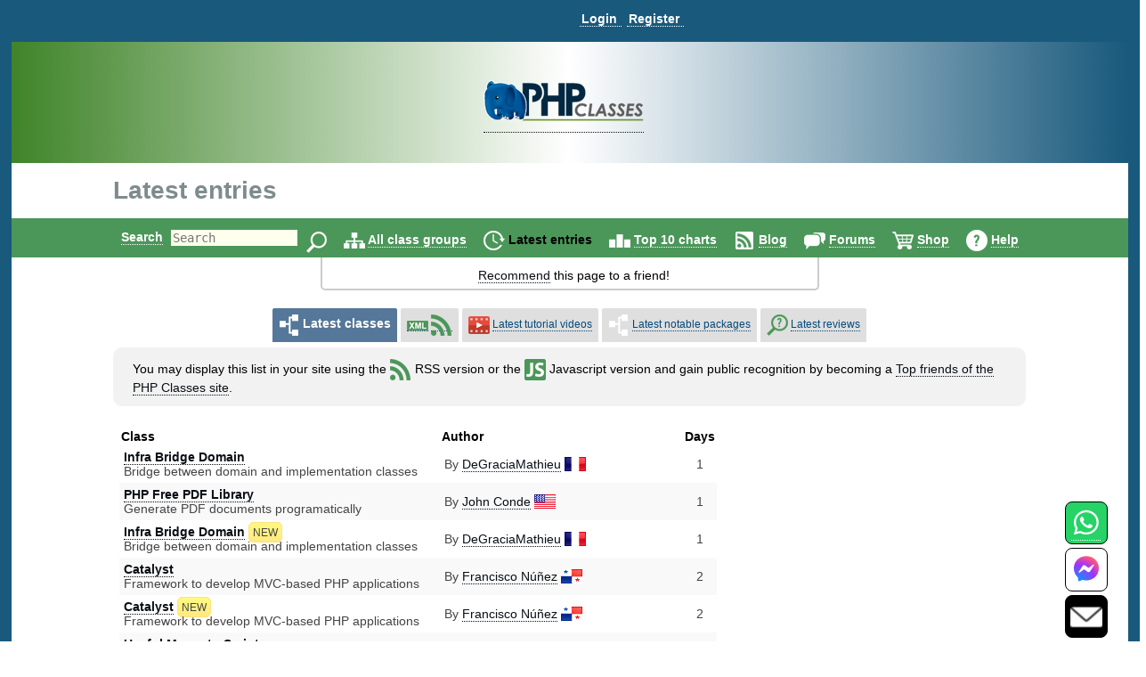

--- FILE ---
content_type: text/html
request_url: https://codingtheweb.partners.phpclasses.org/browse/latest/latest.html
body_size: 21000
content:
<!DOCTYPE HTML>
<html lang="en">
<head>
<meta http-equiv="X-UA-Compatible" content="IE=Edge">
<meta name="google-site-verification" content="koB0IMWgAHKwEXWyOGt9RPqYrJU-fKzpoOTwRnprhKo" />
<title>Latest entries - PHP Classes</title>
<!-- https://files.phpclasses.org/styles.css -->
<style type="text/css">
*, .normal-size
{
    font-size: 14px;
}

html, body, input[type=submit]
{
    color: black;
    font-family: "helvetica" , sans-serif , arial , helvetica;
    overflow-x: hidden !important;
}

html, body
{
    background-color: #ffffff;
    height: 100%;
    margin: 0px;
}

a:link, a:active
{
    color: #090F15;
    text-decoration: none;
    border-bottom-style: dotted;
    border-bottom-width: 1px;
}

a:visited
{
    color: #26394d;
}

a:hover, #logoPHP > a, #logoCompany > a, #topLogoPHP > a
{
    border-bottom-style: none;
}

.left
{
    float: left;
}

.right
{
    float: right;
}

.clear
{
    clear: both;
}

input[type=text]
{
    border: none;
    outline: none;
    color: #333;
    background: #ffe;
    z-index: 90;
    font-size: 1em;
    font-weight: normal;
    font-variant: normal;
    text-transform: none;
    font-family: monospace;
}

img
{
}

h1, h1 *
{
    font-size: 28px;
    width: auto !important;
}

h2
{
    color: #19597c;
    padding-bottom: 0px;
    padding-top: 0px;
}

h2, h2 *
{
    font-size: 22px;
}

h3, h3 *
{
    color: #19597c;
    font-size: 20px;
    margin: 10px 0px;
    padding: 10px 0px;
}

h4 *
{
    color: #19597c;
    font-size: 16px;
}

h5 *
{
    color: #19597c;
    font-size: 16px;
}

h6 *
{
    color: #666666;
    font-size: 14px;
}

big big a
{
    display: block;
    font-size: inherit;
    padding: 0px 0px 10px;
}

big a
{
    font-size: inherit;
}

td > a > span, #reputation-button
{
    font-size: 1em;
}

#reputation-menu
{
    border-radius: 6px !important;
}

.nbpb, .nbtb
{
    background-color: inherit;
    border-width: 0px;
}

.backgroundDecoration
{
    position: absolute;
    right: 1025px;
    top: 0px;
}

#rightDecorationBg
{
    left: 1025px;
}

#MainContainer
{
    background-color: #19597c;
    min-height: 100%;
    margin: 0 auto;
}

#Container
{
    background: none repeat scroll 0% 0% #fff;
    height: auto !important;
    margin: 0px auto;
    position: relative;
    z-index: 10;
    width: 98% !important;
}

#PageContent
{
    margin: auto;
    width: 100% !important;
    position: relative;
    text-align: left;
}

#PageInfo, #PageInfoLogged
{
    background: inherit;
    width: inherit;
    position: relative;
}

.pageDecoration
{
    bottom: 0px;
    position: absolute;
    right: -9px;
}

#leftDecoration
{
    left: -9px;
}

#user-bar:empty {
    min-height: 56px;
}

#user
{
    padding-bottom: 4px;
}

#user, #TopLine, #UserContent, #order-menu
{
    background-color: #19597c;
    width: 100%;
}

.shop-step
{
	color: #ffffff;
	font-size: 18px;
	line-height: 36px;
    font-weight: bold;
}

.responsive-menu
{
   padding-top: 0px;
   padding-bottom: 0px;
}

#TopLine, #UserContent
{
    z-index: 1;
    position: relative;
}

#TopLine
{
    position: absolute;
}

#user table
{
    white-space: nowrap;
    width: auto;
    margin: 0px auto;
    padding: 5px 0px 0px 140px;
}

#user table td
{
    line-height: 30px;
    padding: 0px;
    white-space: nowrap;
    width: auto;
}

#user .tabcontent, #endnavigation .tabcontent
{
    color: #C3F0FF;
    font-weight: bold;
	text-transform: capitalize;
}

#user .tabcontent span
{
    float: left;
    padding: 8px 5px 0px 2px;
    white-space: nowrap;
}

#user a
{
    color: #FFFFFF;
    font-size: 14px;
    font-weight: bold;
    padding: 0px 5px 0px 2px;
    text-align: left;
    text-decoration: none;
    border-bottom-style: dotted;
    border-bottom-width: 1px;
    white-space: nowrap;
}

#user a:hover
{
    color: #C3F0FF;
}

#user img
{
    padding-top: 3px;
    vertical-align: top;
}

#user .nbgu
{
    float: left;
    padding: 0px;
    white-space: nowrap;
}

#logoPHP
{
    background-size: cover;
    text-align: center;
    height: 136px;
    background: rgb(63,132,41);
    background: linear-gradient(90deg, rgba(63,132,41,1) 0%, rgba(255,255,255,1) 50%, rgba(25,89,124,1) 100%);
}

#logoContainer
{
    padding-top: 38px;
    display: inline-block;
}

#Top #logoCompany
{
    position: absolute;
    right: 145px;
    top: -60px;
}

#invertedCompanyLogo
{
    text-align: center;
}

#elephpant
{
    margin-right: 15px;
    position: absolute;
    right: 5px;
    top: -97px;
}

#recommendpage
{
    margin: auto;
    width: 40em;
}

#recommendpage table
{
    min-width: 40em;
    text-align: center;
    white-space: normal;
    border: 2px solid #ccc;
    border-style: solid;
    border-radius: 0 0 5px 5px;
    border-top: 0;
    margin-bottom: 10px;
}

#recommendpage table td
{
    background: none repeat scroll 0% 0% transparent;
    border: medium none;
    padding: 10px 0px 5px 10px;
    vertical-align: top;
}

#recommendpage table td img
{
    padding: 0px 3px 0px 5px;
}

#navigation
{
    background-color: #4b9759;
    clear: both;
    color: #000 !important;
    font-size: 1.2em;
    font-weight: bold;
    height: 44px;
    line-height: 24px;
    padding: 0px;
    position: relative;
    text-align: center;
    width: 100%;
}

#navigation form
{
    border: 0px none;
}

#navigation table
{
    height: 44px;
    width: 974px;
}

#navigation td
{
    font-size: 14px;
    padding-top: 9px;
}

#navigation img
{
    border: 0px none;
    margin: 0px 0px 0px 5px;
    vertical-align: middle;
}

#navigation a
{
    color: #ffffff;
    text-decoration: none;
    border-bottom-width: 1px;
}

#navigation a:hover
{
    text-decoration: underline;
    border-bottom-style: none;
}

#navigation td.nbgu
{
    display: none;
}

#navigation td.nbtu, #MenuContent td.nblu
{
    height: 24px;
    line-height: 24px;
    padding: 10px 4px 0px;
    text-decoration: none;
    border-bottom-width: 1px;
}

#navigation td.nbtu input[type=text]
{
    height: 20px;
    margin: 0px 5px;
    width: 100px;
}

#navigation td.nbtu *
{
    float: left;
}

#ads
{
    clear: both;
    margin: 0px auto;
    padding: 0px;
    width: 1010px;
}

#topAds
{
    display: inline-block;
    margin-left: 10px;
}

#inputText
{
    color: #666666;
    float: left;
    height: 20px;
    width: 150px;
}

.BodyContent
{
    text-align: center;
}

.BodyColumn
{
    display: inline-block;
    vertical-align: top;
    text-align: left;
}

#BodyContent
{
           display: inline-block;
           vertical-align: top;
     text-align: left;
}

.InfoContent
{
    clear: both;
    margin: 10px auto 0px auto;
    max-width: 1025px;
    position: relative;
    padding: 0 10px;
}

.InfoContent .nblu, .InfoContent .nbtu
{
    background-color: #dfdfdf;
    border-top-left-radius: 2px;
    border-top-right-radius: 2px;
    border-width: 1px;
    color: #19597c;
    font-size: 12px;
    padding: 7px;
    text-align: center;
    white-space: nowrap;
    width: auto;
}

.InfoContent .ct
{
    background-color: #FCFCFC;
    border-width: 1px 1px 0 1px;
    border-style: solid;
    border-color: #E1E1E1;
    color: #000000;
    font-size: 12px;
    padding: 3px;
    text-align: center;
    white-space: nowrap;
    width: auto;
}

.InfoContent .cd
{
    background-color: #FCFCFC;
    border-width: 0 1px 1px 1px;
    border-style: solid;
    border-color: #E1E1E1;
    color: #000000;
    font-size: 12px;
    padding: 3px;
}

.InfoContent .cg
{
    margin: 1px;
    padding: 0px;
    white-space: nowrap;
    width: 4px;
}

.InfoContent .nbtd :hover, .InfoContent .nbtu :hover
{
    background-color: #c9c9c9;
    text-decoration: underline;
    border-bottom-style: none;
    color: #2989C7;
}

.InfoContent .nbtd :hover .tab, .InfoContent .nbtu :hover .tab
{
    color: #2989C7;
}

.InfoContent .nbld, .InfoContent .nbtd
{
    background-color: #bfbfbf;
    border-color: #92DBEC;
    color: #05497B;
    font-size: 12px;
    padding: 7px;
    text-align: center;
    white-space: nowrap;
    width: auto;
}

.InfoContent .nblu, .InfoContent .nbld
{
    background-color: #557799;
    color: #FFFFFF;
}

.InfoContent .nblu .tab
{
    
}

.InfoContent .nbgu
{
    color: #05497B;
    margin: 1px;
    padding: 0px;
    white-space: nowrap;
}

.InfoContent .nbgd
{
    color: #05497B;
    margin: 1px;
    padding: 0px;
    white-space: nowrap;
}

.InfoContent .nbtu a, .InfoContent .nbld a, .InfoContent .nbtd a
{
    color: #05497B;
    font-size: 12px;
}

.InfoContent .nbtu span.tab
{
    color: #000000;
}

.InfoContent .nbtu a.tab
{
    
}

.InfoContent .nblu a:hover, .InfoContent .nbtu a:hover, .InfoContent .nbld a:hover, .InfoContent .nbtd a:hover
{
    color: #2989C7;
}

.InfoContent .nblu a, .InfoContent .nbld a
{
    color: #FFFFFF;
    font-size: 12px;
}

.InfoContent .nblu a:hover, .InfoContent .nbld a:hover
{
    color: #C3F0FF;
}

.InfoContent .nbtu, .InfoContent .nbtd
{
    vertical-align: middle;
}

.InfoContent .nbpu, .InfoContent .nbpd
{
    padding: 6px 0 0 0;
}

.InfoContent td
{
    padding-left: 5px;
}

.photo
{
    border-radius: 50%;
}

.userInfoTable
{
    border: 1px solid #f6f6f6;
    margin-left: 10px;
    padding: 20px;
}

td > b > h2
{
    margin-bottom: -1px;
}

.even td, .odd td, .even th, .odd th
{
    color: #444444;
}

.menutext
{
    border-bottom: 1px dotted #CCCCCC;
    color: #444444;
}

.menuicon > a {
    border-bottom-style: none !important;
}
.menuicon > a > img
{
}

.menulink a
{
    color: #595959;
}

.menulink a:hover
{
    text-decoration: underline;
    border-bottom-style: none;
}

.back
{
    background-color: #FFFFFF;
}

.even
{
    background-color: #F9F9F9;
}

.light
{
    background: none repeat scroll 0% 0% #f2f2f2;
}

.dark
{
    background: none repeat scroll 0% 0% #d9d9d9;
}

.c799 > tbody > tr
{
    padding: 10px !important;
}

.odd
{
    
}

.even td, .odd td, .highlight td, .highlight th, .highlightContent td, .highlightContent th, .featuredeven td, .featuredodd td
{
    padding: 5px;
}

.highlight, .highlightContent
{
    background: none repeat scroll 0% 0% #F5F5F5;
    padding: 5px;
}

.highlightContent
{
    animation-name: highlightContent;
    animation-duration: 0.5s;
    animation-iteration-count: infinite;
    animation-direction: alternate;
}

@keyframes highlightContent
{
    0%
    {
        background: #e6d346;
    }

    100%
    {
        background: #ffffff;
    }
}

.highlightLink
{
    background: none repeat scroll 0% 0% #FDFDFD;
    padding: 5px;
    line-height: 30px;
    animation-name: highlightLink;
    animation-duration: 0.5s;
    animation-iteration-count: infinite;
    animation-direction: alternate;
    border-radius: 8px;
    opacity: 90%;
    color: #000000;
}

*, .normal-size {
}

@keyframes highlightLink
{
    0%
    {
        background: #e6d346;
    }

    100%
    {
        background: #ffffff;
    }
}

.tabcontent
{
    
}

.nblu .tabcontent
{
    color: #ffffff;
}

.featuredodd
{
    background-color: #C5D4DB;
    padding: 5px;
}

.featuredeven
{
    background-color: #C5D4DB;
    padding: 5px;
}

.removed
{
    background-color: #AAAAAA;
    text-decoration: line-through;
}

.invalid
{
    background-color: #FFCCCC;
}

.warning, .shopping-message-warning
{
    background-color: #FFB366;
}

.alright
{
    background-color: #70F0A0;
}

.monospace, code
{
    font-family: monospace , Courier , "Courier New";
}

.code
{
    white-space: pre;
    white-space: pre-wrap;
    white-space: -pre-wrap;
    white-space: -o-pre-wrap;
    white-space: -moz-pre-wrap;
    white-space: -hp-pre-wrap;
    word-wrap: break-word;
    background: none repeat scroll 0% 0% #FCFCFC;
    padding: 4px;
}

.button, .shop-button, .remove-button, .shopping-message, .shopping-message-warning, input[class=shop-input]
{
    border-radius: 6px;
    padding: 4px;
    border-width: 1px;
    border-style: solid;
}

.shop-button {
	border-color: #000000;
	background-color: #ccae66;
	background-image: linear-gradient(#ffdf92, #ccae66);
	color: #000000;
	font-weight: bold;
	font-size: 14px;
	padding: 7px;
	text-align: center;
	white-space: nowrap;
	width: auto;
}

.shop-button:hover, .shop-button:link, .shop-button:active {
	color: #000000;
	border-bottom-style: solid;
	border-bottom-width: 1px;
}

.shop-button:active {
	background-image: linear-gradient(#f8d37c, #ffdf92);
}

.remove-button {
	border-color: #000000;
	background-color: #1b95e0;
	background-image: linear-gradient(#1b95e0, #1470a8);
	color: #ffffff;
	font-weight: bold;
	font-size: 14px;
	padding: 7px;
	text-align: center;
	white-space: nowrap;
	width: auto;
}

.remove-button:hover, .remove-button:link, .remove-button:active, input[class=remove-button] {
	color: #ffffff;
	border-bottom-style: solid;
	border-bottom-width: 1px;
}

.remove-button:active {
	background-image: linear-gradient(#1470a8, #1b95e0);
}

.shopping-message-container {
	text-align: center;
}

.shopping-message, .shopping-message-warning {
	display: inline-block;
	line-height: 28px;
	border-color: #000000;
	font-weight: bold;
	font-size: 14px;
	padding: 7px;
	text-align: center;
	width: auto;
}

.shopping-message {
	color: #ffffff;
	background-color: #666666;
	background-image: linear-gradient(#666666, #333333);
}

.shopping-message-warning {
	color: #000000;
	background-color: #000000;
	background-image: linear-gradient(#FFB366, #cc8f52);
}

.shopping-price {
	font-size: 16px;
	text-align: center;
	font-weight: bold;
	width: auto;
	margin-left: 8px;
	margin-right: 8px;
}

input[class=shop-input] {
	margin: 4px;
}

.new
{
    background-color: #ffea80;
    background-image: linear-gradient(#fffa80 , #ffea80);
    text-transform: uppercase;
    font-size: smaller;
    border-color: #ffe280;
}

.edit, .edit :link, .edit :visited, .InfoContent .nbtu a.edit
{
    background-color: #60b040;
    background-image: linear-gradient(#90c070 , #60b040);
    color: #ffffff;
    border-color: #60a840;
}

.edit :hover, .InfoContent .nbtu a.edit :hover
{
    background-color: #50a030;
    background-image: linear-gradient(#60b040 , #50a030);
    color: #C3F0FF;
    border-color: #60a840;
}

.edit :active, .InfoContent .nbtu a.edit :active
{
    background-color: #60b040;
    background-image: linear-gradient(#50a030 , #60b040);
    color: #ffffff;
    border-color: #409020;
    box-shadow: inset 0 2px 4px rgba(0 , 0 , 0 , 0.15);
}

.tag, .tag :link, .tag :visited
{
    background-color: #dea7a7;
    background-image: linear-gradient(#eeb3b3 , #dea7a7);
    color: #994d4d;
    border-color: #dea7a7;
}

.tag :hover
{
    background-color: #ce9b9b;
    background-image: linear-gradient(#dea7a7 , #ce9b9b);
    color: #793d3d;
    border-color: #dea7a7;
}

.tag :active
{
    background-color: #dea7a7;
    background-image: linear-gradient(#ce9b9b , #dea7a7);
    color: #994d4d;
    border-color: #be8f8f;
    box-shadow: inset 0 2px 4px rgba(0 , 0 , 0 , 0.15);
}

.ranking, .votes
{
    display: inline;
    padding: 4px 8px;
    font-size: large;
    border-radius: 6px;
    background-color: #E8E8E8;
    color: #000000;
}

.votes
{
    
}

.progressbar
{
    background-color: #0000FF;
    background-image: url(https://files.phpclasses.org/graphics/phpclasses//progress.png);
    background-size: auto 100%;
    border-style: none;
    padding: 4px;
    text-align: center;
    border-radius: 6px;
    box-shadow: 4px 4px 4px #888;
    text-shadow: 2px 2px 2px #55C;
}

.box
{
    border-color: #E1E1E1;
    border-style: solid;
    border-width: 1px;
    padding: 10px;
    margin-top: 10px;
    margin-bottom: 10px;
    border-radius: 10px;
}

.framed
{
    margin: 5px 0px;
    padding: 10px 15px;
    border-radius: 10px;
}

.c360 > a
{
    font-size: 13px;
    display: block;
    color: #729fcc;
}

.notifications
{
    background: #e20000;
    background: radial-gradient(ellipse at center , #e20000 0% , #fb7b67 100%);
    border-radius: 6px;
    color: #ffffff;
    margin: 5px 0px;
    padding: 4px;
    text-shadow: 1px 1px 2px rgba(128 , 128 , 128 , 1);
}

.no-notifications
{
    background: #888888;
    border-radius: 6px;
    color: #ffffff;
    margin: 5px 0px;
    padding: 4px;
    text-shadow: 1px 1px 2px rgba(128 , 128 , 128 , 1);
}

a:hover .no-notifications, a:hover .notifications
{
    text-decoration: underline;
    border-bottom-style: none;
}

.score, .highlightScore
{
    background: rgb(243,237,187);
    background: radial-gradient(circle, rgba(243,237,187,1) 0%, rgba(255,241,133,1) 100%);
    border-radius: 6px;
    margin: 5px 0px;
    padding: 4px;
}

.scoreText, .score, .highlightScore
{
    color: #404040;
    text-shadow: 1px 1px 2px rgba(128 , 128 , 128 , 1);
}

a:hover .score, a:hover .scoreText
{
    text-decoration: underline;
    border-bottom-style: none;
}

.highlightScore
{
    animation-name: highlightScore;
    animation-duration: 0.5s;
    animation-iteration-count: infinite;
    animation-direction: alternate;
}

@keyframes highlightScore
{
    0%
    {
        background: #e6d346;
    }

    100%
    {
        background: #ffffff;
    }
}

a:hover .highlightScore
{
    text-decoration: underline;
    border-bottom-style: none;
}

.menu
{
    border-color: #FCFCFF #707078 #707078 #FCFCFF;
    border-style: solid;
    border-width: 1px;
    cursor: default;
    opacity: 0.95;
    padding: 2px;
    background-color: #c9c9c9;
}

#Footer
{
    height: 0px;
    width: 100%;
    z-index: 1;
}

#FooterInfo, #FooterInfoLogged
{
    background: #19597c;
    min-height: 80px;
    position: relative;
    width: 100%;
    padding: 10px;
    margin-top: 10px;
    top: 10px;
}

#endnavigation
{
    height: 35px;
    padding: 0px;
    width: 100%;
}

#endnavigation *
{
    margin: 0px;
    padding: 0px;
}

#endnavigation table
{
    height: 35px;
    padding: 0px;
}

#endnavigation table tbody
{
    vertical-align: top;
}

#endnavigation a
{
    color: #FFFFFF;
    font-weight: bold;
    padding: 0px 0px 0px 0px;
    text-decoration: none;
    border-bottom-style: dotted;
    border-bottom-width: 1px;
    text-transform: capitalize;
}

#endnavigation a:hover
{
    text-decoration: underline;
    border-bottom-style: none;
}

#endnavigation img
{
    padding-left: 13px;
}

#Copyright
{
    width: 95% !important;
    color: #FFFFFF;
    height: 20px;
    margin: 0px auto;
    padding: 10px 0px;
    text-align: left;
    overflow: hidden !important;
    text-align: center;
    font-weight: bold;
}

#Copyright a
{
    color: #86d5f2;
    text-decoration: none;
    border-bottom-style: dotted;
    border-bottom-width: 1px;
}

#Copyright a:hover
{
    text-decoration: underline;
    border-bottom-style: none;
}

#Copyright table td
{
    color: #FFFFFF;
    padding: 0px;
}

#Top, #TopLogged
{
    background: none repeat scroll 0% 0% #FFFFFF;
    margin: 0px auto;
    padding: 0px;
    width: 100%;
    position: relative;
    bottom: 0px;
    top: 0px;
}

#Top h1, #TopLogged h1
{
    max-width: 1025px;
    margin: 15px auto 15px auto;
    overflow: hidden;
    color: #7F8C8D;
}

#Top h1
{
    position: relative;
}

#Top #topLogoPHP, #TopLogged #topLogoPHP, #TopLogo #topLogoPHP
{
    max-width: 1025px;
    margin-left: auto;
    margin-right: auto;
    overflow: hidden;
    padding: 0 0 0 10px;
    color: #7F8C8D;
    position: relative;
    height: 60px;
    top: -60px;
    bottom: -60px;
}

#Top #topLogoPHP #topLogoPHPContainer, #TopLogged #topLogoPHP #topLogoPHPContainer, #TopLogo #topLogoPHP #topLogoPHPContainer
{
    background-color: #ffffff;
    width: 200px;
    text-align: center;
    padding: 10px;
    position: relative;
    z-index: 2;
}

#TopLogo
{
    margin-bottom: -60px;
}

#Top #subtitle, #TopLogged #subtitle
{
    max-width: 1025px;
    margin: auto;
    overflow: hidden;
}

#Top #subtitle
{
    position: relative;
}

.search-input
{
    vertical-align: top;
    margin: 1px 0 0 0;
    display: inline-block;
}

#Contact, #Contact a
{
    color: #ffffff;
    font-weight: bold;
}

.window-active-bar
{
    border-style: none;
    background-color: #4b9759;
    height: 1%;
    white-space: nowrap;
    color: #ffffff;
    font-weight: bold;
}

.window-inactive-bar
{
    border-style: none;
    background-color: #808080;
    height: 1%;
    white-space: nowrap;
    color: #c0c0c0;
    font-weight: bold;
}

.window
{
    background-color: #f9f9f9;
    border-width: 1px;
    border-style: solid;
    border-top-color: #ffffff;
    border-left-color: #ffffff;
    border-bottom-color: #808080;
    border-right-color: #808080;
}

.nblu input
{
    font-weight: bold;
}

.contactBar
{
    position: fixed;
    bottom: 0px;
    right: 32px;
	z-index: 16777271;
}
</style>

<!-- https://files.phpclasses.org/responsive.css -->
<style type="text/css">
.safe-padding {
	padding: 14px;
	line-height: 200%;
}
.safe-size {
	font-size: 110%;
}
.call {
	display: none;
}
@media (max-width: 1024px) {
.c1025 {
	display: none;
}
h1, h1 *
{
    font-size: 20px;
}

h2, h2 *
{
    font-size: 18px;
}

h3, h3 *
{
    font-size: 16px;
}

h4 *
{
    font-size: 14px;
}

h5 *
{
    font-size: 12px;
}

h6 *
{
    font-size: 10px;
}
#Top h1, #Top subtitle {
	padding: 10px 0 0 10px;
	margin: 0 0 0 0;
}
.InfoContent
{
    margin: 0 auto 0 auto;
    padding: 0;
}
.responsive-menu
{
   padding-top: 14px;
   padding-bottom: 12px;
}
.responsive-order-menu
{
   padding-top: 0px;
   padding-bottom: 0x;
}
#BodyContent
{
		 display: block;
}
#PageContent
{
    margin: 0;
    padding: 0;
}
}
@media (min-width: 1025px) {
.u1025 {
	display: none;
}
}
@media (max-width: 1025px) {
.contactBar
{
	bottom: 0px;
    right: 10px;
	z-index: 16777271;
}
}
@media (max-width: 399px) {
.c399 {
	display: none;
}
}
@media (max-width: 499px) {
.c499 {
	display: none;
}
#Top h1 {
     width: auto;
}
}
@media (max-width: 799px) {
.c799 {
	display: none;
}
}
@media (min-width: 799px) {
.u799 {
	display: none;
}
}
@media (max-width: 640px) {
.c640 {
	display: none;
}
}
@media (max-width: 360px) {
.c360 {
	display: none;
}
}

.menu-items {
	position: absolute;
	z-index: 1001;
	background-color: #103754;
	border-color: #cccccc;
	border-style: solid;
	border-width: 1px;
	padding: 4px;
	top: 32px;
	line-height: 36px;
}

.menu-items a {
	color: #C3F0FF;
	font-weight: bold;
	text-decoration: none;
}

#navigation-menu, #user-menu, #order-menu {
	display: inline-block;
	padding: 2px 4px 0px 4px;
	vertical-align: middle;
	text-align: left;
	position: relative;
}

#navigation-menu .menu-items, #user-menu .menu-items, #order-menu .menu-items {
	display: none;
}

#navigation-button:checked + .menu-items,
#user-button:checked + .menu-items,
#order-button:checked + .menu-items {
  display: inline-block;
  vertical-align: middle;
  white-space: nowrap;
}

#navigation-label,
#user-label,
#order-label {
	z-index: 1001;
	display: inline-block;
	vertical-align: middle;
}
#navigation-label img,
#user-label img,
#order-label img {
	pointer-events: none;
}

#navigation-menu input[type="checkbox"],
#user-menu input[type="checkbox"],
#order-menu input[type="checkbox"] {
	display: none;
}

</style>

<meta http-equiv="content-type" content="text/html; charset=ISO-8859-1">
<meta name="viewport" content="width=device-width, initial-scale=1">
<link rel="shortcut icon" href="https://www.phpclasses.org/graphics/phpclasses/favicon.ico">
<link rel="icon" href="https://www.phpclasses.org/graphics/phpclasses/favicon.ico">
<link rel="alternate" href="/browse/latest/latest.xml" type="application/rss+xml" title="Latest published classes">
<link rel="alternate" href="/reviews/latest/latest.xml" type="application/rss+xml" title="Latest published book reviews">
<link rel="canonical" href="https://www.phpclasses.org/browse/latest/latest.html">
<link rel="preconnect" href="https://files.phpclasses.org/">
<link rel="preconnect" href="https://token.rubiconproject.com">
<link rel="preconnect" href="https://clevernt.com">
<link rel="preconnect" href="https://pagead2.googlesyndication.com">
<link rel="preconnect" href="https://www.google.com">
<link rel="preconnect" href="https://www.gstatic.com">
<link rel="preconnect" href="https://fonts.googleapis.com">
<link rel="preconnect" href="https://srv.buysellads.com">
<meta name="robots" content="noindex">
<meta property="fb:pages" content="114418241923267">
<!-- https://files.phpclasses.org/js/contentLoader.js -->
<script type="text/javascript">
//<![CDATA[
/*
 * contentLoader.js
 *
 * Get the latest version from:
 *
 * http://www.jsclasses.org/fast-content-loader
 *
 * @(#) $Id: contentLoader.js,v 1.17 2021/08/12 10:57:05 mlemos Exp $
 *
 *
 * This LICENSE is in the BSD license style.
 * *
 * Copyright (c) 2010, Manuel Lemos
 * All rights reserved.
 *
 * Redistribution and use in source and binary forms, with or without
 * modification, are permitted provided that the following conditions
 * are met:
 *
 *   Redistributions of source code must retain the above copyright
 *   notice, this list of conditions and the following disclaimer.
 *
 *   Redistributions in binary form must reproduce the above copyright
 *   notice, this list of conditions and the following disclaimer in the
 *   documentation and/or other materials provided with the distribution.
 *
 *   Neither the name of Manuel Lemos nor the names of his contributors
 *   may be used to endorse or promote products derived from this software
 *   without specific prior written permission.
 *
 * THIS SOFTWARE IS PROVIDED BY THE COPYRIGHT HOLDERS AND CONTRIBUTORS
 * "AS IS" AND ANY EXPRESS OR IMPLIED WARRANTIES, INCLUDING, BUT NOT
 * LIMITED TO, THE IMPLIED WARRANTIES OF MERCHANTABILITY AND FITNESS FOR
 * A PARTICULAR PURPOSE ARE DISCLAIMED.  IN NO EVENT SHALL THE REGENTS OR
 * CONTRIBUTORS BE LIABLE FOR ANY DIRECT, INDIRECT, INCIDENTAL, SPECIAL,
 * EXEMPLARY, OR CONSEQUENTIAL DAMAGES (INCLUDING, BUT NOT LIMITED TO,
 * PROCUREMENT OF SUBSTITUTE GOODS OR SERVICES; LOSS OF USE, DATA, OR
 * PROFITS; OR BUSINESS INTERRUPTION) HOWEVER CAUSED AND ON ANY THEORY OF
 * LIABILITY, WHETHER IN CONTRACT, STRICT LIABILITY, OR TORT (INCLUDING
 * NEGLIGENCE OR OTHERWISE) ARISING IN ANY WAY OUT OF THE USE OF THIS
 * SOFTWARE, EVEN IF ADVISED OF THE POSSIBILITY OF SUCH DAMAGE.
 *
 *  Portions of the code that implement document write capture are based
 *  on the Bezen library by Eric Brechemier licensed under the Creative
 *  Commons Attribution license 3.0:
 *
 *  http://creativecommons.org/licenses/by/3.0/
 *
 *  http://bezen.org/javascript/
 *
 * Portions of the code that implement JavaScript lazy loading are based
 * on the Flying scripts by Gijo Varghese:
 *
 * https://wordpress.org/plugins/flying-scripts/
 */

/*jslint browser: true, devel: true, long: true, single: true, white: true, this: true, for: true */

var ML;

if(ML === undefined)
{
	ML = {};
}
if(ML.content === undefined)
{
	ML.content = {};
}
ML.content.contentLoader = function()
{
	var doNotRemoveThisGetTheLatestVersionFrom = 'https://www.jsclasses.org/fast-content-loader';
	var content = [];
	var	update = null;

	var outputDebug = function(o, message)
	{
		if(o.debug)
		{
			if(console
			&& console.log)
			{
				console.log(message);
			}
			else
			{
				alert(message);
			}
		}
		return false;
	};

	var replaceContent = function(o)
	{
		var remaining = 0;
		var c;
		var delayed;
		var place;
		var replace;
		var events;

		for(c in content)
		{
			if(content.hasOwnProperty(c))
			{
				if(!content[c].loaded)
				{
					delayed = document.getElementById(content[c].delayed);
					place = document.getElementById(content[c].id);
					if(delayed
					&& place)
					{
						delayed.parentNode.removeChild(delayed);
						place.parentNode.replaceChild(delayed, place);
						delayed.style.display = (content[c].inline ? ((content[c].width || content[c].height) ? 'inline-block' : 'inline') : 'block');
						content[c].loaded = true;
					}
					else
					{
						remaining = remaining + 1;
					}
				}
			}
		}
		if(remaining === 0)
		{
			window.clearInterval(update);
			update = null;
			events = [
				'keydown',
				'mouseover',
				'touchmove',
				'touchstart'
			];
			replace = function() {
				document.querySelectorAll("script[data-loading='lazy']").forEach(function(element)
					{
						var source;

						source = element.getAttribute('data-src');
						element.removeAttribute('data-src');
						element.removeAttribute('data-loading');
						element.setAttribute('src', source);
					}
				);
				window.clearTimeout(update);
				update = null;
				events.forEach(function(event)
					{
						window.removeEventListener(event, replace, { passive: true });
					}
				);
			};
			update = window.setTimeout(replace, o.lazyDelay);
			events.forEach(function(event)
				{
					window.addEventListener(event, replace, { passive: true });
				}
			);
		}
		return remaining;
	};

	this.debug = false;
	this.defaultInline = false;
	this.updateInterval = 10;
	this.contentPrefix = 'con';
	this.delayedPrefix = 'del';
	this.delayedContent = '&nbsp;';
	this.lazyDelay = 5000;

	this.addContent = function(properties)
	{
		var i;
		var m;

		if(!properties.content)
		{
			return outputDebug(this, 'Content properties are missing');
		}
		properties.id = this.contentPrefix + content.length;
		properties.delayed = this.delayedPrefix + content.length;
		if(properties.inline === undefined)
		{
			properties.inline = this.defaultInline;
		}
		properties.loaded = false;
		if(typeof properties.priority !== 'number')
		{
			properties.priority = 0;
		}
		document.write('<div id="' + properties.id + '" style="' + (properties.width ? 'width: ' + properties.width + 'px;' : '') + (properties.height ? ' height: ' + properties.height + 'px;' : '') + ' overflow: none; display: ' + (properties.inline ? ((properties.width || properties.height) ? 'inline-block' : 'inline') : 'block') + '">' + this.delayedContent + '</div>');
		for(i = content.length; i > 0 && content[i - 1].priority < properties.priority; i = i - 1)
		{
		}
		for(m = content.length; m > i; m = m - 1)
		{
			content[m] = content[m - 1];
		}
		content[i] = properties;
		return true;
	};
	
	this.loadContent = function()
	{
		var o = this;
		var written;
		var write;
		var writeln;
		var reportError;
		var catchError;
		var trim;
		var hasAttribute;
		var moveScript;
		var moveScriptClone;
		var moveNodes;
		var insertWritten;
		var load;
		var c;

		if(window.opera
		|| navigator.userAgent.indexOf('MSIE') !== -1)
		{
			written = [];

			write = function(html)
			{
				written.push(html);
			};

			writeln = function(html)
			{
				write(html + "\n");
			};

			reportError = function(error, url, line)
			{
				if(typeof error === 'object')
				{
					reportError(error.message, error.fileName, error.lineNumber);
					return;
				}
				outputDebug(o, error + ' at ' + url + '[' + line + ']');
			};
 
			catchError = function(func, description)
			{
				var f;

				description = description || 'error.catchError';
				if(typeof func !== 'function')
				{
					reportError(description + ': A function is expected, found ' + typeof func);
					f = function() { };
					return f;
				}
				f = function()
				{
					try
					{
						return func.apply(this, []);
					}
					catch(e)
					{
						if(window.onerror)
						{
							window.onerror(description + ': ' + e.message + ' in ' + func, e.fileName, e.lineNumber, true);
						}
					}
				};
				return f;
			};

			trim = function(text)
			{
				return(text.replace(/^\s*/, '').replace(/\s*$/, ''));
			};

			hasAttribute = function(node, attribute)
			{
				var attributeNode;
				
				if(node.hasAttribute)
				{
					return node.hasAttribute(attribute);
				}
 
				attributeNode = node.getAttributeNode(attribute);

				if(attributeNode === null)
				{
					return false;
				}
				return attributeNode.specified;
			};

			moveScript = function(script, target, callback)
			{
				var safeCallback = catchError(callback, 'script.onload');
 
				if(script.readyState
				&& script.onload !== null)
				{
					script.onreadystatechange = function()
					{
						if(script.readyState === 'loaded'
						|| script.readyState === 'complete')
						{
							script.onreadystatechange = null;
							script.onerror = null;
							safeCallback();
						}
					};
				}
				else
				{
					script.onload = safeCallback;
				}
				target.appendChild(script);
			};

			moveScriptClone = function(script, target, callback)
			{
				var externalScript;
				var internalScript;
				var i;
				var attribute;
				var code;

				if(hasAttribute(script, 'src'))
				{
					externalScript = document.createElement('script');
					for(i = 0; i < script.attributes.length; i = i + 1)
					{
						attribute = script.attributes[i];
						if(hasAttribute(script, attribute.name))
						{
							externalScript.setAttribute(attribute.name, attribute.value);
						}
					}
					externalScript.text = script.text;
					moveScript(externalScript, target, callback);
				}
				else
				{
					internalScript = script.cloneNode(false);
					internalScript.text = script.text;
					internalScript.type = 'any';
					target.appendChild(internalScript);
					if(hasAttribute(script, 'type'))
					{
						internalScript.setAttribute('type', script.type);
					}
					else
					{
						internalScript.removeAttribute('type');
					}
					code = trim(internalScript.text);
					if(code.indexOf('<!--') === 0)
					{
						code = code.substr(4);
						if(code.substr(code.length - 3) === '-->')
						{
							code = code.substr(0, code.length - 3);
						}
					}
					(new Function(code))();
					callback();
				}
			};
 
			moveNodes = function(source, target, callback)
			{
				var nextSource;
				var nextTarget;
				var nextStep;
				var clone;
				var scriptCount;
				var sourceAncestor;

				if(source === null)
				{
					callback();
					return;
				}
				nextSource = null;
				nextTarget = target;

				nextStep = function()
				{
					moveNodes(nextSource, nextTarget, callback);
				};
 
				if(source.nodeName === 'SCRIPT'
				&& (!source.language
				|| source.language.toLowerCase() === 'javascript')
				&& (!source.type
				|| trim(source.type).toLowerCase() === 'text/javascript'))
				{
					setTimeout(function()
					{
						moveScriptClone(source, target, function()
						{
							insertWritten(target, nextStep);
						});
					}, 0);
				}
				else
				{
					clone = source.cloneNode(false);
					target.appendChild(clone);
					setTimeout(nextStep, 0);
					if(source.firstChild)
					{
						scriptCount = source.getElementsByTagName('script').length;
						if(scriptCount === 0)
						{
							if(source.nodeName === 'TABLE')
							{
								clone.outerHTML = source.outerHTML;
							}
							else
							{
								clone.innerHTML = source.innerHTML;
							}
						}
						else
						{
							nextSource = source.firstChild;
							nextTarget = clone;
						}
					}
				}
				if(nextSource === null)
				{
					nextSource = source.nextSibling;
				}
				sourceAncestor = source.parentNode;
				while(nextSource === null
				&& sourceAncestor !== null)
				{
					nextSource = sourceAncestor.nextSibling;
					nextTarget = nextTarget.parentNode;
					sourceAncestor = sourceAncestor.parentNode;
				}
			};

			insertWritten = function(target, callback)
			{
				var div;

				if(written.length > 0)
				{
					div = document.createElement('div');
					div.innerHTML = '<br>' + written.join('');
					written = [];
					div.removeChild(div.firstChild);
					moveNodes(div.firstChild, target, callback);
				}
				else
				{
					callback();
				}
			};

			load = function()
			{
				var documentWrite = document.write;
				var documentWriteln = document.writeln;
				var loadContentElement;

				document.write = write;
				document.writeln = writeln;
				loadContentElement = function (c)
				{
					var div = document.getElementById(content[c].id);
					div.innerHTML = '';
					write(content[c].content);
					insertWritten(div, function ()
					{
						content[c].loaded = true;
						c = c + 1;
						if(c < content.length)
						{
							loadContentElement(c);
						}
						else
						{
							document.writeln = documentWriteln;
							document.write = documentWrite;
						}
					});
				};
				loadContentElement(0);
			};

			if(content.length)
			{
				if(window.addEventListener)
				{
					window.addEventListener('load', load, false);
				}
				else
				{
					if(window.attachEvent)
					{
						window.attachEvent('onload', load);
					}
					else
					{
						if(document.addEventListener)
						{
							document.addEventListener('load', load, false);
						}
						else
						{
							document.attachEvent('onload', load);
						}
					}
				}
			}
		}
		else
		{
			for(c in content)
			{
				if(content.hasOwnProperty(c))
				{
					if(!content[c].loaded)
					{
						document.write('<div id="' + content[c].delayed + '" style="' + (content[c].width ? 'width: ' + content[c].width + 'px;' : '') + (content[c].height ? ' height: ' + content[c].height + 'px;' : '') + ' overflow: none; display: none">' + content[c].content + '</div>');
					}
				}
			}
			if(replaceContent(o)
			&& update === null)
			{
				update = window.setInterval(function()
				{
					replaceContent(o);
				}, this.updateInterval);
			}
		}
	};
};

//]]>
</script>
<script type="text/javascript"><!--
var cl = new ML.content.contentLoader();

var cookies = document.cookie.split(";"), expires = new Date();
for(var c = 0; c < cookies.length; ++c)
{
 var m = cookies[c].match(/^ +([^=]+)/);
 if(m && m[1] === "visit")
	break;
}
if(c === cookies.length)
{
	expires.setTime(expires.getTime()+(24*60*60*1000));
	document.cookie = "visit=" + (new Date()).getTime() + "; expires=" + expires.toGMTString() + "; path=/;";
}

// --></script>
<script><!--
      if (top != window) {
        top.location = window.location;
      }
// --></script>
</head>
<body>
<div id="fb-root"></div>












<!-- Start AdSense page level ads -->
<script async data-src="https://pagead2.googlesyndication.com/pagead/js/adsbygoogle.js?client=ca-pub-2951707118576741" crossorigin="anonymous" data-loading="lazy"></script>
<!-- End AdSense page level ads -->


<!-- Start of Sticky BuySellAds -->
<script async data-src="//m.servedby-buysellads.com/monetization.js" data-loading="lazy"></script>

<script>
  window.addEventListener("load", (event) => {
    (function () {
      if (typeof _bsa !== "undefined" && _bsa) {
        _bsa.init("stickybox", "CK7DPK3E", "placement:phpclassesorg");
      }
    })();
  });
</script>
<!-- End of Sticky BuySellAds -->


<div id="MainContainer">
  <div id="TopLine"></div>
  <div id="Container"> 
    <div id="UserContent">
      <div class="c1025" id="user-bar"><div id="user"><table width="100%" style="margin-bottom: 6px; " cellpadding="4" cellspacing="0" align="center">
<tr>
<td width="49.5%"  style=" white-space: nowrap ; padding: 1px">&nbsp;</td>
<td  style=" white-space: nowrap ;"><a href="/login.html?page=browse%2Flatest%2Flatest.html">Login</a></td>
<td  style=" white-space: nowrap ; padding: 1px">&nbsp;</td>
<td  style=" white-space: nowrap ;"><a rel="nofollow" href="/register.html?page=browse%2Flatest%2Flatest.html">Register</a></td>
<td width="49.5%"  style=" white-space: nowrap ; padding: 1px">&nbsp;</td>
</tr>
</table>

</div></div>
      <div class="u1025 responsive-menu"><form style="margin: 0" action="/search.html" method="get" onsubmit="this['q'].value = this['words'].value;">
<div id="navigation-menu"><input type="checkbox" id="navigation-button"><div class="menu-items"><div><img src="https://files.phpclasses.org/graphics/phpclasses/browse.png" width="24" height="24" loading="lazy" alt="All class groups" style="border: 0; vertical-align: middle"> <a href="/browse/">All class groups</a></div>
<div><img src="https://files.phpclasses.org/graphics/phpclasses/top.png" width="24" height="24" loading="lazy" alt="Top 10 charts" style="border: 0; vertical-align: middle"> <a href="/browse/top/top.html">Top 10 charts</a></div>
<div><img src="https://files.phpclasses.org/graphics/phpclasses/blog.png" width="24" height="24" loading="lazy" alt="Blog" style="border: 0; vertical-align: middle"> <a href="/blog/">Blog</a></div>
<div><img src="https://files.phpclasses.org/graphics/phpclasses/forum.png" width="24" height="24" loading="lazy" alt="Forums" style="border: 0; vertical-align: middle"> <a href="/discuss/">Forums</a></div>
<div><img src="https://files.phpclasses.org/graphics/phpclasses/shop.png" width="24" height="24" loading="lazy" alt="Shop" style="border: 0; vertical-align: middle"> <a href="/shop/">Shop</a></div>
<div><img src="https://files.phpclasses.org/graphics/phpclasses/help.png" width="24" height="24" loading="lazy" alt="Help" style="border: 0; vertical-align: middle"> <a href="/faq/">Help</a></div>
</div><label for="navigation-button" id="navigation-label"><span class="drop-icon"><img src="https://files.phpclasses.org/graphics/phpclasses/menu.png" width="24" height="24" loading="lazy" alt="Navigation menu" style="border: 0"></span></label></div><a href="/"><img src="https://files.phpclasses.org/graphics/phpclasses/logo-small-phpclasses.svg" width="75" height="24" loading="lazy" alt="logo small" style="vertical-align: top"></a><div id="user-menu"><input type="checkbox" id="user-button"><div class="menu-items"><div><a href="/login.html?page=browse%2Flatest%2Flatest.html">Login</a></div>
<div><a href="/register.html?page=browse%2Flatest%2Flatest.html">Register</a></div>
</div><label for="user-button" id="user-label"><span class="drop-icon"><img src="https://files.phpclasses.org/graphics/phpclasses/user-menu.png" width="24" height="24" loading="lazy" alt="User menu" style="border: 0"></span></label></div><div class="search-input"><input type="text" name="words" size="16" placeholder="Search" style="margin-left: 5px; margin-right: 5px"> <input type="hidden" name="q"> <input type="image" src="https://files.phpclasses.org/graphics/phpclasses/search.png" align="middle" style="width: 24px; height: 24px;" alt="Search"></div><input type="hidden" name="go_search" value="1">
</form></div>
    </div>
    <div id="logoPHP" class="c1025">
      <div id="logoContainer"><a href="/"><img src="https://files.phpclasses.org/graphics/phpclasses/logo-phpclasses.png" width="180" height="60" loading="lazy" alt="PHP Classes" style="border: 0"></a></div>
      <div id="topAds"></div>
    </div>
    <div id="PageContent">
      <div id="Top">
        <h1>Latest entries</h1>
        <div id="subtitle"></div>
      </div>
      <div id="PageInfo">
        <div class="c1025"><div id="navigation"><form style="margin: 0" action="/search.html" method="get" onsubmit="this['q'].value = this['words'].value;">
<table width="100%" style="margin-bottom: 6px; " cellpadding="4" cellspacing="0" align="center">
<tr>
<td width="49.5%"  style=" white-space: nowrap ; padding: 1px">&nbsp;</td>
<td  style=" white-space: nowrap ;"><a rel="nofollow" href="/search.html">Search</a> <div class="search-input"><input type="text" name="words" size="16" placeholder="Search" style="margin-left: 5px; margin-right: 5px"> <input type="hidden" name="q"> <input type="image" src="https://files.phpclasses.org/graphics/phpclasses/search.png" align="middle" style="width: 24px; height: 24px;" alt="Search"></div></td>
<td  style=" white-space: nowrap ; padding: 1px">&nbsp;</td>
<td  style=" white-space: nowrap ;"><img src="https://files.phpclasses.org/graphics/phpclasses/browse.png" width="24" height="24" loading="lazy" alt="All class groups" style="border: 0; vertical-align: middle"> <a href="/browse/">All class groups</a></td>
<td  style=" white-space: nowrap ; padding: 1px">&nbsp;</td>
<td class="tabcontent" style=" white-space: nowrap ;"><img src="https://files.phpclasses.org/graphics/phpclasses/latest.png" width="24" height="24" loading="lazy" alt="Latest entries" style="border: 0; vertical-align: middle"> Latest entries</td>
<td  style=" white-space: nowrap ; padding: 1px">&nbsp;</td>
<td  style=" white-space: nowrap ;"><img src="https://files.phpclasses.org/graphics/phpclasses/top.png" width="24" height="24" loading="lazy" alt="Top 10 charts" style="border: 0; vertical-align: middle"> <a href="/browse/top/top.html">Top 10 charts</a></td>
<td  style=" white-space: nowrap ; padding: 1px">&nbsp;</td>
<td  style=" white-space: nowrap ;"><img src="https://files.phpclasses.org/graphics/phpclasses/blog.png" width="24" height="24" loading="lazy" alt="Blog" style="border: 0; vertical-align: middle"> <a href="/blog/">Blog</a></td>
<td  style=" white-space: nowrap ; padding: 1px">&nbsp;</td>
<td  style=" white-space: nowrap ;"><img src="https://files.phpclasses.org/graphics/phpclasses/forum.png" width="24" height="24" loading="lazy" alt="Forums" style="border: 0; vertical-align: middle"> <a href="/discuss/">Forums</a></td>
<td  style=" white-space: nowrap ; padding: 1px">&nbsp;</td>
<td  style=" white-space: nowrap ;"><img src="https://files.phpclasses.org/graphics/phpclasses/shop.png" width="24" height="24" loading="lazy" alt="Shop" style="border: 0; vertical-align: middle"> <a href="/shop/">Shop</a></td>
<td  style=" white-space: nowrap ; padding: 1px">&nbsp;</td>
<td  style=" white-space: nowrap ;"><img src="https://files.phpclasses.org/graphics/phpclasses/help.png" width="24" height="24" loading="lazy" alt="Help" style="border: 0; vertical-align: middle"> <a rel="nofollow" href="/faq/">Help</a></td>
<td width="49.5%"  style=" white-space: nowrap ; padding: 1px">&nbsp;</td>
</tr>
</table>


<input type="hidden" name="go_search" value="1">
</form></div></div>
        <div class="c1025"><div id="recommendpage"><div id="recommendpagecontainer"><table cellspacing="2" cellpadding="0" align="center">
<tr>
<td class="tabcontent box light"><a rel="nofollow" href="https://www.phpclasses.org/recommend_page.html?title=Latest+entries&amp;page=%2Fbrowse%2Flatest%2Flatest.html">Recommend</a> this page to a friend!</td>
</tr>
</table></div></div>
</div>
        <div>
          <div class="InfoContent"></div>
          <div id="ads"></div>
          <div class="BodyContent">
            <div class="BodyColumn"></div>
            <div id="BodyContent" class="InfoContent"><!-- body_start --><table style="margin-bottom: 6px; " cellpadding="4" cellspacing="0">
<tr>
<td width="49.5%" class="nbgu">&nbsp;</td>
<td class="nblu"><img src="https://files.phpclasses.org/graphics/phpclasses/package.png" width="24" height="24" loading="lazy" alt="Latest classes" style="border: 0; vertical-align: middle"> <b>Latest classes</b></td>
<td class="nbgu">&nbsp;</td>
<td class="nbtu light"><a rel="nofollow" href="https://www.phpclasses.org/browse/latest/latest.xml"><img src="https://files.phpclasses.org/graphics/phpclasses/rss1.png" width="24" height="24" loading="lazy" alt="RSS 1.0 feed" style="border: 0; vertical-align: middle"></a> <a href="https://www.phpclasses.org/browse/latest/latest.rss"><img src="https://files.phpclasses.org/graphics/phpclasses/rss2.png" width="24" height="24" loading="lazy" alt="RSS 2.0 feed" style="border: 0; vertical-align: middle"></a></td>
<td class="nbgu">&nbsp;</td>
<td class="c499 nbtu light"><img src="https://files.phpclasses.org/graphics/phpclasses/video.png" width="24" height="24" loading="lazy" alt="Latest-tutorial-videos" style="border: 0; vertical-align: middle"> <a href="/browse/latest/videos.html">Latest tutorial videos</a></td>
<td class="nbgu">&nbsp;</td>
<td class="c799 nbtu light"><img src="https://files.phpclasses.org/graphics/phpclasses/package.png" width="24" height="24" loading="lazy" alt="Latest notable packages" style="border: 0; vertical-align: middle"> <a href="/browse/latest/notable.html">Latest notable packages</a></td>
<td class="nbgu">&nbsp;</td>
<td class="c640 nbtu light"><img src="https://files.phpclasses.org/graphics/phpclasses/review.png" width="24" height="24" loading="lazy" alt="Latest reviews" style="border: 0; vertical-align: middle"> <a href="/reviews/latest/latest.html">Latest reviews</a></td>
<td width="49.5%" class="nbgu">&nbsp;</td>
</tr>
</table>
<table align="center" class="framed light">
<tr>
<td>You may display this list in your site using the <img src="https://files.phpclasses.org/graphics/phpclasses/rss2.png" width="24" height="24" loading="lazy" alt="RSS 2.0 feed" style="border: 0; vertical-align: middle"> RSS version or the <a href="https://www.phpclasses.org/browse/latest/latest.js"><img src="https://files.phpclasses.org/graphics/phpclasses/javascript.png" width="24" height="24" loading="lazy" alt="JavaScript" style="border: 0; vertical-align: middle"></a> Javascript version and gain public recognition by becoming a <a href="/browse/top/top.html#friends">Top friends of the PHP Classes site</a>.</td>
</tr>
</table>
<br>
<table align="center">
<tr>
<td><!-- google_ad_section_start --><table align="center" cellpadding="2" cellspacing="0">
<tr id="phpclasseslatest0">
<th>Class</th>
<th>Author</th>
<th>Days</th>
</tr>
<tr id="phpclasseslatest1" class="odd" onmouseover="if(document.layers) { document.layers['phpclasseslatest1'].className='highlightContent' } else { if(document.all) { document.all['phpclasseslatest1'].className='highlightContent' } else { this.className='highlightContent' } }" onmouseout="if(document.layers) { document.layers['phpclasseslatest1'].className='odd' } else { if(document.all) { document.all['phpclasseslatest1'].className='odd' } else { this.className='odd' } }">
<td><big><b><a href="/package/13567-PHP-Bridge-between-domain-and-implementation-classes.html">Infra Bridge Domain</a></b></big><br>
Bridge between domain and implementation classes</td>
<td>By <a href="/browse/author/1289639.html" rel="author">DeGraciaMathieu</a> <img style="vertical-align: top; width: 24px; height: 16px;" src="https://files.phpclasses.org/graphics/countryflags/FR.png" alt="France" title="France" loading="lazy"></td>
<td align="center">1</td>
</tr>
<tr id="phpclasseslatest2" class="even" onmouseover="if(document.layers) { document.layers['phpclasseslatest2'].className='highlightContent' } else { if(document.all) { document.all['phpclasseslatest2'].className='highlightContent' } else { this.className='highlightContent' } }" onmouseout="if(document.layers) { document.layers['phpclasseslatest2'].className='even' } else { if(document.all) { document.all['phpclasseslatest2'].className='even' } else { this.className='even' } }">
<td><big><b><a href="/package/11976-PHP-Generate-PDF-documents-programatically.html">PHP Free PDF Library</a></b></big><br>
Generate PDF documents programatically</td>
<td>By <a href="/browse/author/1557956.html" rel="author">John Conde</a> <img style="vertical-align: top; width: 24px; height: 16px;" src="https://files.phpclasses.org/graphics/countryflags/US.png" alt="United States" title="United States" loading="lazy"></td>
<td align="center">1</td>
</tr>
<tr id="phpclasseslatest3" class="odd" onmouseover="if(document.layers) { document.layers['phpclasseslatest3'].className='highlightContent' } else { if(document.all) { document.all['phpclasseslatest3'].className='highlightContent' } else { this.className='highlightContent' } }" onmouseout="if(document.layers) { document.layers['phpclasseslatest3'].className='odd' } else { if(document.all) { document.all['phpclasseslatest3'].className='odd' } else { this.className='odd' } }">
<td><big><b><a href="/package/13567-PHP-Bridge-between-domain-and-implementation-classes.html">Infra Bridge Domain</a></b></big> <div style="display: inline" class="new button">New</div><br>
Bridge between domain and implementation classes</td>
<td>By <a href="/browse/author/1289639.html" rel="author">DeGraciaMathieu</a> <img style="vertical-align: top; width: 24px; height: 16px;" src="https://files.phpclasses.org/graphics/countryflags/FR.png" alt="France" title="France" loading="lazy"></td>
<td align="center">1</td>
</tr>
<tr id="phpclasseslatest4" class="even" onmouseover="if(document.layers) { document.layers['phpclasseslatest4'].className='highlightContent' } else { if(document.all) { document.all['phpclasseslatest4'].className='highlightContent' } else { this.className='highlightContent' } }" onmouseout="if(document.layers) { document.layers['phpclasseslatest4'].className='even' } else { if(document.all) { document.all['phpclasseslatest4'].className='even' } else { this.className='even' } }">
<td><big><b><a href="/package/13566-PHP-Framework-to-develop-MVC-based-PHP-applications.html">Catalyst</a></b></big><br>
Framework to develop MVC-based PHP applications</td>
<td>By <a href="/browse/author/1332551.html" rel="author">Francisco Núñez</a> <img style="vertical-align: top; width: 24px; height: 16px;" src="https://files.phpclasses.org/graphics/countryflags/PA.png" alt="Panama" title="Panama" loading="lazy"></td>
<td align="center">2</td>
</tr>
<tr id="phpclasseslatest5" class="odd" onmouseover="if(document.layers) { document.layers['phpclasseslatest5'].className='highlightContent' } else { if(document.all) { document.all['phpclasseslatest5'].className='highlightContent' } else { this.className='highlightContent' } }" onmouseout="if(document.layers) { document.layers['phpclasseslatest5'].className='odd' } else { if(document.all) { document.all['phpclasseslatest5'].className='odd' } else { this.className='odd' } }">
<td><big><b><a href="/package/13566-PHP-Framework-to-develop-MVC-based-PHP-applications.html">Catalyst</a></b></big> <div style="display: inline" class="new button">New</div><br>
Framework to develop MVC-based PHP applications</td>
<td>By <a href="/browse/author/1332551.html" rel="author">Francisco Núñez</a> <img style="vertical-align: top; width: 24px; height: 16px;" src="https://files.phpclasses.org/graphics/countryflags/PA.png" alt="Panama" title="Panama" loading="lazy"></td>
<td align="center">2</td>
</tr>
<tr id="phpclasseslatest6" class="even" onmouseover="if(document.layers) { document.layers['phpclasseslatest6'].className='highlightContent' } else { if(document.all) { document.all['phpclasseslatest6'].className='highlightContent' } else { this.className='highlightContent' } }" onmouseout="if(document.layers) { document.layers['phpclasseslatest6'].className='even' } else { if(document.all) { document.all['phpclasseslatest6'].className='even' } else { this.className='even' } }">
<td><big><b><a href="/package/13564-PHP-Run-product-operations-in-Magento-e-commerce-sites.html">Useful Magento Scripts</a></b></big><br>
Run product operations in Magento e-commerce sites</td>
<td>By <a href="/browse/author/1406635.html" rel="author">Victor Andeloci</a> <img style="vertical-align: top; width: 24px; height: 16px;" src="https://files.phpclasses.org/graphics/countryflags/BR.png" alt="Brazil" title="Brazil" loading="lazy"></td>
<td align="center">3</td>
</tr>
<tr id="phpclasseslatest7" class="odd" onmouseover="if(document.layers) { document.layers['phpclasseslatest7'].className='highlightContent' } else { if(document.all) { document.all['phpclasseslatest7'].className='highlightContent' } else { this.className='highlightContent' } }" onmouseout="if(document.layers) { document.layers['phpclasseslatest7'].className='odd' } else { if(document.all) { document.all['phpclasseslatest7'].className='odd' } else { this.className='odd' } }">
<td><big><b><a href="/package/13564-PHP-Run-product-operations-in-Magento-e-commerce-sites.html">Useful Magento Scripts</a></b></big> <div style="display: inline" class="new button">New</div><br>
Run product operations in Magento e-commerce sites</td>
<td>By <a href="/browse/author/1406635.html" rel="author">Victor Andeloci</a> <img style="vertical-align: top; width: 24px; height: 16px;" src="https://files.phpclasses.org/graphics/countryflags/BR.png" alt="Brazil" title="Brazil" loading="lazy"></td>
<td align="center">3</td>
</tr>
<tr id="phpclasseslatest8" class="even" onmouseover="if(document.layers) { document.layers['phpclasseslatest8'].className='highlightContent' } else { if(document.all) { document.all['phpclasseslatest8'].className='highlightContent' } else { this.className='highlightContent' } }" onmouseout="if(document.layers) { document.layers['phpclasseslatest8'].className='even' } else { if(document.all) { document.all['phpclasseslatest8'].className='even' } else { this.className='even' } }">
<td><big><b><a href="/package/13563-PHP-Manage-a-collection-of-movies-stored-in-PHP-array.html">My Personal Collection</a></b></big><br>
Manage a collection of movies stored in PHP array</td>
<td>By <a href="/browse/author/1122955.html" rel="author">Pierre-Henry Soria</a> </td>
<td align="center">4</td>
</tr>
<tr id="phpclasseslatest9" class="odd" onmouseover="if(document.layers) { document.layers['phpclasseslatest9'].className='highlightContent' } else { if(document.all) { document.all['phpclasseslatest9'].className='highlightContent' } else { this.className='highlightContent' } }" onmouseout="if(document.layers) { document.layers['phpclasseslatest9'].className='odd' } else { if(document.all) { document.all['phpclasseslatest9'].className='odd' } else { this.className='odd' } }">
<td><big><b><a href="/package/11744-PHP-Validate-email-addresses-using-multiple-rules.html">PHP Email Validation Library Pro</a></b></big><br>
Validate email addresses using multiple rules</td>
<td>By <a href="/browse/author/1557956.html" rel="author">John Conde</a> <img style="vertical-align: top; width: 24px; height: 16px;" src="https://files.phpclasses.org/graphics/countryflags/US.png" alt="United States" title="United States" loading="lazy"></td>
<td align="center">4</td>
</tr>
<tr id="phpclasseslatest10" class="even" onmouseover="if(document.layers) { document.layers['phpclasseslatest10'].className='highlightContent' } else { if(document.all) { document.all['phpclasseslatest10'].className='highlightContent' } else { this.className='highlightContent' } }" onmouseout="if(document.layers) { document.layers['phpclasseslatest10'].className='even' } else { if(document.all) { document.all['phpclasseslatest10'].className='even' } else { this.className='even' } }">
<td><big><b><a href="/package/13563-PHP-Manage-a-collection-of-movies-stored-in-PHP-array.html">My Personal Collection</a></b></big> <div style="display: inline" class="new button">New</div><br>
Manage a collection of movies stored in PHP array</td>
<td>By <a href="/browse/author/1122955.html" rel="author">Pierre-Henry Soria</a> </td>
<td align="center">4</td>
</tr>
<tr id="phpclasseslatest11" class="odd" onmouseover="if(document.layers) { document.layers['phpclasseslatest11'].className='highlightContent' } else { if(document.all) { document.all['phpclasseslatest11'].className='highlightContent' } else { this.className='highlightContent' } }" onmouseout="if(document.layers) { document.layers['phpclasseslatest11'].className='odd' } else { if(document.all) { document.all['phpclasseslatest11'].className='odd' } else { this.className='odd' } }">
<td><big><b><a href="/package/13562-PHP-Client-to-call-Scloby-cloud-POS-API.html">Scloby Client API</a></b></big><br>
Client to call Scloby cloud POS API</td>
<td>By <a href="/browse/author/581808.html" rel="author">Francesco Danti</a> <img style="vertical-align: top; width: 24px; height: 16px;" src="https://files.phpclasses.org/graphics/countryflags/IT.png" alt="Italy" title="Italy" loading="lazy"></td>
<td align="center">5</td>
</tr>
<tr id="phpclasseslatest12" class="even" onmouseover="if(document.layers) { document.layers['phpclasseslatest12'].className='highlightContent' } else { if(document.all) { document.all['phpclasseslatest12'].className='highlightContent' } else { this.className='highlightContent' } }" onmouseout="if(document.layers) { document.layers['phpclasseslatest12'].className='even' } else { if(document.all) { document.all['phpclasseslatest12'].className='even' } else { this.className='even' } }">
<td><big><b><a href="/package/13562-PHP-Client-to-call-Scloby-cloud-POS-API.html">Scloby Client API</a></b></big> <div style="display: inline" class="new button">New</div><br>
Client to call Scloby cloud POS API</td>
<td>By <a href="/browse/author/581808.html" rel="author">Francesco Danti</a> <img style="vertical-align: top; width: 24px; height: 16px;" src="https://files.phpclasses.org/graphics/countryflags/IT.png" alt="Italy" title="Italy" loading="lazy"></td>
<td align="center">5</td>
</tr>
<tr id="phpclasseslatest13" class="odd" onmouseover="if(document.layers) { document.layers['phpclasseslatest13'].className='highlightContent' } else { if(document.all) { document.all['phpclasseslatest13'].className='highlightContent' } else { this.className='highlightContent' } }" onmouseout="if(document.layers) { document.layers['phpclasseslatest13'].className='odd' } else { if(document.all) { document.all['phpclasseslatest13'].className='odd' } else { this.className='odd' } }">
<td><big><b><a href="/package/13561-PHP-Redirect-TYPO3-users-to-site-of-their-language.html">Site Language Redirection</a></b></big><br>
Redirect TYPO3 users to site of their language</td>
<td>By <a href="/browse/author/1618727.html" rel="author">Harald Atteneder</a> <img style="vertical-align: top; width: 24px; height: 16px;" src="https://files.phpclasses.org/graphics/countryflags/AT.png" alt="Austria" title="Austria" loading="lazy"></td>
<td align="center">6</td>
</tr>
<tr id="phpclasseslatest14" class="even" onmouseover="if(document.layers) { document.layers['phpclasseslatest14'].className='highlightContent' } else { if(document.all) { document.all['phpclasseslatest14'].className='highlightContent' } else { this.className='highlightContent' } }" onmouseout="if(document.layers) { document.layers['phpclasseslatest14'].className='even' } else { if(document.all) { document.all['phpclasseslatest14'].className='even' } else { this.className='even' } }">
<td><big><b><a href="/package/13561-PHP-Redirect-TYPO3-users-to-site-of-their-language.html">Site Language Redirection</a></b></big> <div style="display: inline" class="new button">New</div><br>
Redirect TYPO3 users to site of their language</td>
<td>By <a href="/browse/author/1618727.html" rel="author">Harald Atteneder</a> <img style="vertical-align: top; width: 24px; height: 16px;" src="https://files.phpclasses.org/graphics/countryflags/AT.png" alt="Austria" title="Austria" loading="lazy"></td>
<td align="center">6</td>
</tr>
<tr id="phpclasseslatest15" class="odd" onmouseover="if(document.layers) { document.layers['phpclasseslatest15'].className='highlightContent' } else { if(document.all) { document.all['phpclasseslatest15'].className='highlightContent' } else { this.className='highlightContent' } }" onmouseout="if(document.layers) { document.layers['phpclasseslatest15'].className='odd' } else { if(document.all) { document.all['phpclasseslatest15'].className='odd' } else { this.className='odd' } }">
<td><big><b><a href="/package/13560-PHP-Handle-TikTok-events-using-TikFinity-Webhooks.html">Laravel TikFinity Webhooks</a></b></big><br>
Handle TikTok events using TikFinity Webhooks</td>
<td>By <a href="/browse/author/1458658.html" rel="author">Stefan Ninic</a> <img style="vertical-align: top; width: 24px; height: 16px;" src="https://files.phpclasses.org/graphics/countryflags/BA.png" alt="Bosnia and Herzegovina" title="Bosnia and Herzegovina" loading="lazy"></td>
<td align="center">7</td>
</tr>
<tr id="phpclasseslatest16" class="even" onmouseover="if(document.layers) { document.layers['phpclasseslatest16'].className='highlightContent' } else { if(document.all) { document.all['phpclasseslatest16'].className='highlightContent' } else { this.className='highlightContent' } }" onmouseout="if(document.layers) { document.layers['phpclasseslatest16'].className='even' } else { if(document.all) { document.all['phpclasseslatest16'].className='even' } else { this.className='even' } }">
<td><big><b><a href="/package/13560-PHP-Handle-TikTok-events-using-TikFinity-Webhooks.html">Laravel TikFinity Webhooks</a></b></big> <div style="display: inline" class="new button">New</div><br>
Handle TikTok events using TikFinity Webhooks</td>
<td>By <a href="/browse/author/1458658.html" rel="author">Stefan Ninic</a> <img style="vertical-align: top; width: 24px; height: 16px;" src="https://files.phpclasses.org/graphics/countryflags/BA.png" alt="Bosnia and Herzegovina" title="Bosnia and Herzegovina" loading="lazy"></td>
<td align="center">7</td>
</tr>
<tr id="phpclasseslatest17" class="odd" onmouseover="if(document.layers) { document.layers['phpclasseslatest17'].className='highlightContent' } else { if(document.all) { document.all['phpclasseslatest17'].className='highlightContent' } else { this.className='highlightContent' } }" onmouseout="if(document.layers) { document.layers['phpclasseslatest17'].className='odd' } else { if(document.all) { document.all['phpclasseslatest17'].className='odd' } else { this.className='odd' } }">
<td><big><b><a href="/package/13559-PHP-Recognize-users-by-their-face-pictures.html">App Livro Reconhecimento Facial</a></b></big><br>
Recognize users by their face pictures</td>
<td>By <a href="/browse/author/1569912.html" rel="author">Rodrigo Faustino</a> <img style="vertical-align: top; width: 24px; height: 16px;" src="https://files.phpclasses.org/graphics/countryflags/BR.png" alt="Brazil" title="Brazil" loading="lazy"></td>
<td align="center">8</td>
</tr>
<tr id="phpclasseslatest18" class="even" onmouseover="if(document.layers) { document.layers['phpclasseslatest18'].className='highlightContent' } else { if(document.all) { document.all['phpclasseslatest18'].className='highlightContent' } else { this.className='highlightContent' } }" onmouseout="if(document.layers) { document.layers['phpclasseslatest18'].className='even' } else { if(document.all) { document.all['phpclasseslatest18'].className='even' } else { this.className='even' } }">
<td><big><b><a href="/package/13559-PHP-Recognize-users-by-their-face-pictures.html">App Livro Reconhecimento Facial</a></b></big> <div style="display: inline" class="new button">New</div><br>
Recognize users by their face pictures</td>
<td>By <a href="/browse/author/1569912.html" rel="author">Rodrigo Faustino</a> <img style="vertical-align: top; width: 24px; height: 16px;" src="https://files.phpclasses.org/graphics/countryflags/BR.png" alt="Brazil" title="Brazil" loading="lazy"></td>
<td align="center">8</td>
</tr>
<tr id="phpclasseslatest19" class="odd" onmouseover="if(document.layers) { document.layers['phpclasseslatest19'].className='highlightContent' } else { if(document.all) { document.all['phpclasseslatest19'].className='highlightContent' } else { this.className='highlightContent' } }" onmouseout="if(document.layers) { document.layers['phpclasseslatest19'].className='odd' } else { if(document.all) { document.all['phpclasseslatest19'].className='odd' } else { this.className='odd' } }">
<td><big><b><a href="/package/11678-PHP-Generate-and-check-a-password-according-to-rules.html">PHP Password Validation Helper</a></b></big><br>
Generate and check a password according to rules</td>
<td>By <a href="/browse/author/1557956.html" rel="author">John Conde</a> <img style="vertical-align: top; width: 24px; height: 16px;" src="https://files.phpclasses.org/graphics/countryflags/US.png" alt="United States" title="United States" loading="lazy"></td>
<td align="center">10</td>
</tr>
<tr id="phpclasseslatest20" class="even" onmouseover="if(document.layers) { document.layers['phpclasseslatest20'].className='highlightContent' } else { if(document.all) { document.all['phpclasseslatest20'].className='highlightContent' } else { this.className='highlightContent' } }" onmouseout="if(document.layers) { document.layers['phpclasseslatest20'].className='even' } else { if(document.all) { document.all['phpclasseslatest20'].className='even' } else { this.className='even' } }">
<td><big><b><a href="/package/9623-PHP-Manage-a-shopping-cart-stored-in-session-variables.html">PHP Shopping Cart Library</a></b></big><br>
Manage a shopping cart stored in session variables</td>
<td>By <a href="/browse/author/1367142.html" rel="author">Ahmed Rehan</a> <img style="vertical-align: top; width: 24px; height: 16px;" src="https://files.phpclasses.org/graphics/countryflags/PK.png" alt="Pakistan" title="Pakistan" loading="lazy"></td>
<td align="center">11</td>
</tr>
<tr id="phpclasseslatest21" class="odd" onmouseover="if(document.layers) { document.layers['phpclasseslatest21'].className='highlightContent' } else { if(document.all) { document.all['phpclasseslatest21'].className='highlightContent' } else { this.className='highlightContent' } }" onmouseout="if(document.layers) { document.layers['phpclasseslatest21'].className='odd' } else { if(document.all) { document.all['phpclasseslatest21'].className='odd' } else { this.className='odd' } }">
<td><big><b><a href="/package/8907-PHP-Get-the-different-forms-of-language-words.html">Morphos</a></b></big><br>
Get the different forms of language words</td>
<td>By <a href="/browse/author/983608.html" rel="author">Sergey Vanyushin</a> <img style="vertical-align: top; width: 24px; height: 16px;" src="https://files.phpclasses.org/graphics/countryflags/RU.png" alt="Russian Federation" title="Russian Federation" loading="lazy"></td>
<td align="center">11</td>
</tr>
<tr id="phpclasseslatest22" class="even" onmouseover="if(document.layers) { document.layers['phpclasseslatest22'].className='highlightContent' } else { if(document.all) { document.all['phpclasseslatest22'].className='highlightContent' } else { this.className='highlightContent' } }" onmouseout="if(document.layers) { document.layers['phpclasseslatest22'].className='even' } else { if(document.all) { document.all['phpclasseslatest22'].className='even' } else { this.className='even' } }">
<td><big><b><a href="/package/8573-PHP-Read-and-write-Excel-spreadsheets-in-XLSX-format.html">eiseXLSX</a></b></big><br>
Read and write Excel spreadsheets in XLSX format</td>
<td>By <a href="/browse/author/852926.html" rel="author">Ilya Eliseev</a> <img style="vertical-align: top; width: 24px; height: 16px;" src="https://files.phpclasses.org/graphics/countryflags/RU.png" alt="Russian Federation" title="Russian Federation" loading="lazy"></td>
<td align="center">11</td>
</tr>
<tr id="phpclasseslatest23" class="odd" onmouseover="if(document.layers) { document.layers['phpclasseslatest23'].className='highlightContent' } else { if(document.all) { document.all['phpclasseslatest23'].className='highlightContent' } else { this.className='highlightContent' } }" onmouseout="if(document.layers) { document.layers['phpclasseslatest23'].className='odd' } else { if(document.all) { document.all['phpclasseslatest23'].className='odd' } else { this.className='odd' } }">
<td><big><b><a href="/package/13558-PHP-Perform-math-operations-for-financial-applications.html">PHP Math Finance</a></b></big> <div style="display: inline" class="new button">New</div><br>
Perform math operations for financial applications</td>
<td>By <a href="/browse/author/822363.html" rel="author">Cyril Ogana</a> <img style="vertical-align: top; width: 24px; height: 16px;" src="https://files.phpclasses.org/graphics/countryflags/KE.png" alt="Kenya" title="Kenya" loading="lazy"></td>
<td align="center">11</td>
</tr>
<tr id="phpclasseslatest24" class="even" onmouseover="if(document.layers) { document.layers['phpclasseslatest24'].className='highlightContent' } else { if(document.all) { document.all['phpclasseslatest24'].className='highlightContent' } else { this.className='highlightContent' } }" onmouseout="if(document.layers) { document.layers['phpclasseslatest24'].className='even' } else { if(document.all) { document.all['phpclasseslatest24'].className='even' } else { this.className='even' } }">
<td><big><b><a href="/package/12862-PHP-Setup-microservices-apps-with-configuration-arrays.html">PHP Microservices Framework</a></b></big><br>
Setup microservices apps with configuration arrays</td>
<td>By <a href="/browse/author/360090.html" rel="author">Ramesh Narayan Jangid (Sharma)</a> <img style="vertical-align: top; width: 24px; height: 16px;" src="https://files.phpclasses.org/graphics/countryflags/IN.png" alt="India" title="India" loading="lazy"></td>
<td align="center">12</td>
</tr>
<tr id="phpclasseslatest25" class="odd" onmouseover="if(document.layers) { document.layers['phpclasseslatest25'].className='highlightContent' } else { if(document.all) { document.all['phpclasseslatest25'].className='highlightContent' } else { this.className='highlightContent' } }" onmouseout="if(document.layers) { document.layers['phpclasseslatest25'].className='odd' } else { if(document.all) { document.all['phpclasseslatest25'].className='odd' } else { this.className='odd' } }">
<td><big><b><a href="/package/13307-PHP-Implement-microservices-using-Open-Swoole.html">Open Swoole Microservices</a></b></big><br>
Implement microservices using Open Swoole</td>
<td>By <a href="/browse/author/360090.html" rel="author">Ramesh Narayan Jangid (Sharma)</a> <img style="vertical-align: top; width: 24px; height: 16px;" src="https://files.phpclasses.org/graphics/countryflags/IN.png" alt="India" title="India" loading="lazy"></td>
<td align="center">12</td>
</tr>
<tr id="phpclasseslatest26" class="even" onmouseover="if(document.layers) { document.layers['phpclasseslatest26'].className='highlightContent' } else { if(document.all) { document.all['phpclasseslatest26'].className='highlightContent' } else { this.className='highlightContent' } }" onmouseout="if(document.layers) { document.layers['phpclasseslatest26'].className='even' } else { if(document.all) { document.all['phpclasseslatest26'].className='even' } else { this.className='even' } }">
<td><big><b><a href="/package/11347-PHP-Get-the-symbol-of-any-given-currency.html">PHP Get Currency Symbol</a></b></big><br>
Get the symbol of any given currency</td>
<td>By <a href="/browse/author/1114203.html" rel="author">Ogbemudia Osayawe</a> <img style="vertical-align: top; width: 24px; height: 16px;" src="https://files.phpclasses.org/graphics/countryflags/DE.png" alt="Germany" title="Germany" loading="lazy"></td>
<td align="center">12</td>
</tr>
<tr id="phpclasseslatest27" class="odd" onmouseover="if(document.layers) { document.layers['phpclasseslatest27'].className='highlightContent' } else { if(document.all) { document.all['phpclasseslatest27'].className='highlightContent' } else { this.className='highlightContent' } }" onmouseout="if(document.layers) { document.layers['phpclasseslatest27'].className='odd' } else { if(document.all) { document.all['phpclasseslatest27'].className='odd' } else { this.className='odd' } }">
<td><big><b><a href="/package/11346-PHP-Organize-the-matches-of-teams-in-a-tournament.html">PHP Tournament Bracket Generator</a></b></big><br>
Organize the matches of teams in a tournament</td>
<td>By <a href="/browse/author/1387876.html" rel="author">Tomáš Vojík</a> </td>
<td align="center">12</td>
</tr>
<tr id="phpclasseslatest28" class="even" onmouseover="if(document.layers) { document.layers['phpclasseslatest28'].className='highlightContent' } else { if(document.all) { document.all['phpclasseslatest28'].className='highlightContent' } else { this.className='highlightContent' } }" onmouseout="if(document.layers) { document.layers['phpclasseslatest28'].className='even' } else { if(document.all) { document.all['phpclasseslatest28'].className='even' } else { this.className='even' } }">
<td><big><b><a href="/package/11343-PHP-Check-if-a-given-day-is-off-in-Switzerland.html">PHP Swiss Day Off</a></b></big><br>
Check if a given day is off in Switzerland</td>
<td>By <a href="/browse/author/1452121.html" rel="author">Dominique Vienne</a> <img style="vertical-align: top; width: 18px; height: 16px;" src="https://files.phpclasses.org/graphics/countryflags/CH.png" alt="Switzerland" title="Switzerland" loading="lazy"></td>
<td align="center">12</td>
</tr>
<tr id="phpclasseslatest29" class="odd" onmouseover="if(document.layers) { document.layers['phpclasseslatest29'].className='highlightContent' } else { if(document.all) { document.all['phpclasseslatest29'].className='highlightContent' } else { this.className='highlightContent' } }" onmouseout="if(document.layers) { document.layers['phpclasseslatest29'].className='odd' } else { if(document.all) { document.all['phpclasseslatest29'].className='odd' } else { this.className='odd' } }">
<td><big><b><a href="/package/11342-PHP-Verify-the-validity-of-an-email-in-several-ways.html">PHP Email Validation Library</a></b></big><br>
Verify the validity of an email in several ways</td>
<td>By <a href="/browse/author/1536001.html" rel="author">Aman N</a> <img style="vertical-align: top; width: 24px; height: 16px;" src="https://files.phpclasses.org/graphics/countryflags/IN.png" alt="India" title="India" loading="lazy"></td>
<td align="center">12</td>
</tr>
<tr id="phpclasseslatest30" class="even" onmouseover="if(document.layers) { document.layers['phpclasseslatest30'].className='highlightContent' } else { if(document.all) { document.all['phpclasseslatest30'].className='highlightContent' } else { this.className='highlightContent' } }" onmouseout="if(document.layers) { document.layers['phpclasseslatest30'].className='even' } else { if(document.all) { document.all['phpclasseslatest30'].className='even' } else { this.className='even' } }">
<td><big><b><a href="/package/11340-PHP-Store-and-retrieve-PHP-session-data-in-a-database.html">ATK4 Session</a></b></big><br>
Store and retrieve PHP session data in a database</td>
<td>By <a href="/browse/author/581808.html" rel="author">Francesco Danti</a> <img style="vertical-align: top; width: 24px; height: 16px;" src="https://files.phpclasses.org/graphics/countryflags/IT.png" alt="Italy" title="Italy" loading="lazy"></td>
<td align="center">12</td>
</tr>
<tr id="phpclasseslatest31" class="odd" onmouseover="if(document.layers) { document.layers['phpclasseslatest31'].className='highlightContent' } else { if(document.all) { document.all['phpclasseslatest31'].className='highlightContent' } else { this.className='highlightContent' } }" onmouseout="if(document.layers) { document.layers['phpclasseslatest31'].className='odd' } else { if(document.all) { document.all['phpclasseslatest31'].className='odd' } else { this.className='odd' } }">
<td><big><b><a href="/package/11339-PHP-Base-class-to-authenticate-an-logged-in-users.html">PHP Security One</a></b></big><br>
Base class to authenticate an logged in users</td>
<td>By <a href="/browse/author/422477.html" rel="author">Jorge Castro</a> <img style="vertical-align: top; width: 24px; height: 16px;" src="https://files.phpclasses.org/graphics/countryflags/CL.png" alt="Chile" title="Chile" loading="lazy"></td>
<td align="center">12</td>
</tr>
<tr id="phpclasseslatest32" class="even" onmouseover="if(document.layers) { document.layers['phpclasseslatest32'].className='highlightContent' } else { if(document.all) { document.all['phpclasseslatest32'].className='highlightContent' } else { this.className='highlightContent' } }" onmouseout="if(document.layers) { document.layers['phpclasseslatest32'].className='even' } else { if(document.all) { document.all['phpclasseslatest32'].className='even' } else { this.className='even' } }">
<td><big><b><a href="/package/11334-PHP-Implements-the-access-to-data-as-defined-in-PSR-7.html">PHP PSR-7 Implementation of Streams</a></b></big><br>
Implements the access to data as defined in PSR-7</td>
<td>By <a href="/browse/author/1178300.html" rel="author">Julian Finkler</a> <img style="vertical-align: top; width: 24px; height: 16px;" src="https://files.phpclasses.org/graphics/countryflags/DE.png" alt="Germany" title="Germany" loading="lazy"></td>
<td align="center">12</td>
</tr>
<tr id="phpclasseslatest33" class="odd" onmouseover="if(document.layers) { document.layers['phpclasseslatest33'].className='highlightContent' } else { if(document.all) { document.all['phpclasseslatest33'].className='highlightContent' } else { this.className='highlightContent' } }" onmouseout="if(document.layers) { document.layers['phpclasseslatest33'].className='odd' } else { if(document.all) { document.all['phpclasseslatest33'].className='odd' } else { this.className='odd' } }">
<td><big><b><a href="/package/11333-PHP-Access-to-database-with-PDO-and-run-common-queries.html">PHP PDO One</a></b></big><br>
Access to database with PDO and run common queries</td>
<td>By <a href="/browse/author/422477.html" rel="author">Jorge Castro</a> <img style="vertical-align: top; width: 24px; height: 16px;" src="https://files.phpclasses.org/graphics/countryflags/CL.png" alt="Chile" title="Chile" loading="lazy"></td>
<td align="center">12</td>
</tr>
<tr id="phpclasseslatest34" class="even" onmouseover="if(document.layers) { document.layers['phpclasseslatest34'].className='highlightContent' } else { if(document.all) { document.all['phpclasseslatest34'].className='highlightContent' } else { this.className='highlightContent' } }" onmouseout="if(document.layers) { document.layers['phpclasseslatest34'].className='even' } else { if(document.all) { document.all['phpclasseslatest34'].className='even' } else { this.className='even' } }">
<td><big><b><a href="/package/11332-PHP-Benchmark-Argon2id-hashing-to-recommend-parameters.html">Argon2 Refiner</a></b></big><br>
Benchmark Argon2id hashing to recommend parameters</td>
<td>By <a href="/browse/author/1361397.html" rel="author">Scott Arciszewski</a> <img style="vertical-align: top; width: 24px; height: 16px;" src="https://files.phpclasses.org/graphics/countryflags/US.png" alt="United States" title="United States" loading="lazy"></td>
<td align="center">12</td>
</tr>
<tr id="phpclasseslatest35" class="odd" onmouseover="if(document.layers) { document.layers['phpclasseslatest35'].className='highlightContent' } else { if(document.all) { document.all['phpclasseslatest35'].className='highlightContent' } else { this.className='highlightContent' } }" onmouseout="if(document.layers) { document.layers['phpclasseslatest35'].className='odd' } else { if(document.all) { document.all['phpclasseslatest35'].className='odd' } else { this.className='odd' } }">
<td><big><b><a href="/package/11327-PHP-Get-notifications-of-when-directory-files-change.html">PHP iNotify Extension Class</a></b></big><br>
Get notifications of when directory files change</td>
<td>By <a href="/browse/author/577213.html" rel="author">Kacper Rowinski</a> <img style="vertical-align: top; width: 24px; height: 16px;" src="https://files.phpclasses.org/graphics/countryflags/PL.png" alt="Poland" title="Poland" loading="lazy"></td>
<td align="center">12</td>
</tr>
<tr id="phpclasseslatest36" class="even" onmouseover="if(document.layers) { document.layers['phpclasseslatest36'].className='highlightContent' } else { if(document.all) { document.all['phpclasseslatest36'].className='highlightContent' } else { this.className='highlightContent' } }" onmouseout="if(document.layers) { document.layers['phpclasseslatest36'].className='even' } else { if(document.all) { document.all['phpclasseslatest36'].className='even' } else { this.className='even' } }">
<td><big><b><a href="/package/11326-PHP-Create-a-Virtualhost-in-nginx-for-a-Laravel-site.html">Laravel Nginx Configuration</a></b></big><br>
Create a Virtualhost in nginx for a Laravel site</td>
<td>By <a href="/browse/author/1469161.html" rel="author">Ankit Jain</a> <img style="vertical-align: top; width: 24px; height: 16px;" src="https://files.phpclasses.org/graphics/countryflags/IN.png" alt="India" title="India" loading="lazy"></td>
<td align="center">12</td>
</tr>
<tr id="phpclasseslatest37" class="odd" onmouseover="if(document.layers) { document.layers['phpclasseslatest37'].className='highlightContent' } else { if(document.all) { document.all['phpclasseslatest37'].className='highlightContent' } else { this.className='highlightContent' } }" onmouseout="if(document.layers) { document.layers['phpclasseslatest37'].className='odd' } else { if(document.all) { document.all['phpclasseslatest37'].className='odd' } else { this.className='odd' } }">
<td><big><b><a href="/package/11325-PHP-Create-and-verify-chained-blocks-of-hashed-data.html">PHP Blake Chain</a></b></big><br>
Create and verify chained blocks of hashed data</td>
<td>By <a href="/browse/author/1361397.html" rel="author">Scott Arciszewski</a> <img style="vertical-align: top; width: 24px; height: 16px;" src="https://files.phpclasses.org/graphics/countryflags/US.png" alt="United States" title="United States" loading="lazy"></td>
<td align="center">12</td>
</tr>
<tr id="phpclasseslatest38" class="even" onmouseover="if(document.layers) { document.layers['phpclasseslatest38'].className='highlightContent' } else { if(document.all) { document.all['phpclasseslatest38'].className='highlightContent' } else { this.className='highlightContent' } }" onmouseout="if(document.layers) { document.layers['phpclasseslatest38'].className='even' } else { if(document.all) { document.all['phpclasseslatest38'].className='even' } else { this.className='even' } }">
<td><big><b><a href="/package/11321-PHP-Control-the-access-to-resources-based-on-roles.html">Simple Laravel Role Management</a></b></big><br>
Control the access to resources based on roles</td>
<td>By <a href="/browse/author/1531932.html" rel="author">Thiago Przyczynski</a> <img style="vertical-align: top; width: 24px; height: 16px;" src="https://files.phpclasses.org/graphics/countryflags/BR.png" alt="Brazil" title="Brazil" loading="lazy"></td>
<td align="center">12</td>
</tr>
<tr id="phpclasseslatest39" class="odd" onmouseover="if(document.layers) { document.layers['phpclasseslatest39'].className='highlightContent' } else { if(document.all) { document.all['phpclasseslatest39'].className='highlightContent' } else { this.className='highlightContent' } }" onmouseout="if(document.layers) { document.layers['phpclasseslatest39'].className='odd' } else { if(document.all) { document.all['phpclasseslatest39'].className='odd' } else { this.className='odd' } }">
<td><big><b><a href="/package/11319-PHP-Process-and-render-templates-similar-to-AngularJS.html">PHP Templater</a></b></big><br>
Process and render templates similar to AngularJS</td>
<td>By <a href="/browse/author/948304.html" rel="author">Melanie Wehowski</a> <img style="vertical-align: top; width: 24px; height: 16px;" src="https://files.phpclasses.org/graphics/countryflags/DE.png" alt="Germany" title="Germany" loading="lazy"></td>
<td align="center">12</td>
</tr>
<tr id="phpclasseslatest40" class="even" onmouseover="if(document.layers) { document.layers['phpclasseslatest40'].className='highlightContent' } else { if(document.all) { document.all['phpclasseslatest40'].className='highlightContent' } else { this.className='highlightContent' } }" onmouseout="if(document.layers) { document.layers['phpclasseslatest40'].className='even' } else { if(document.all) { document.all['phpclasseslatest40'].className='even' } else { this.className='even' } }">
<td><big><b><a href="/package/11312-PHP-Colored-output-values-of-variables-to-look-pretty.html">PHP var_dump Pretty Class</a></b></big><br>
Colored output values of variables to look pretty</td>
<td>By <a href="/browse/author/1249515.html" rel="author">chrys ugwu</a> <img style="vertical-align: top; width: 24px; height: 16px;" src="https://files.phpclasses.org/graphics/countryflags/NG.png" alt="Nigeria" title="Nigeria" loading="lazy"></td>
<td align="center">12</td>
</tr>
<tr id="phpclasseslatest41" class="odd" onmouseover="if(document.layers) { document.layers['phpclasseslatest41'].className='highlightContent' } else { if(document.all) { document.all['phpclasseslatest41'].className='highlightContent' } else { this.className='highlightContent' } }" onmouseout="if(document.layers) { document.layers['phpclasseslatest41'].className='odd' } else { if(document.all) { document.all['phpclasseslatest41'].className='odd' } else { this.className='odd' } }">
<td><big><b><a href="/package/11307-PHP-Maintain-repositories-of-unique-numbers-via-an-API.html">PHP Unique Number Repository</a></b></big><br>
Maintain repositories of unique numbers via an API</td>
<td>By <a href="/browse/author/432873.html" rel="author">nvb</a> <img style="vertical-align: top; width: 24px; height: 16px;" src="https://files.phpclasses.org/graphics/countryflags/DE.png" alt="Germany" title="Germany" loading="lazy"></td>
<td align="center">12</td>
</tr>
<tr id="phpclasseslatest42" class="even" onmouseover="if(document.layers) { document.layers['phpclasseslatest42'].className='highlightContent' } else { if(document.all) { document.all['phpclasseslatest42'].className='highlightContent' } else { this.className='highlightContent' } }" onmouseout="if(document.layers) { document.layers['phpclasseslatest42'].className='even' } else { if(document.all) { document.all['phpclasseslatest42'].className='even' } else { this.className='even' } }">
<td><big><b><a href="/package/12086-PHP-Get-details-and-manage-videos-using-YouTube-API-v3.html">PHP YouTube API Get Video Info</a></b></big><br>
Get details and manage videos using YouTube API v3</td>
<td>By <a href="/browse/author/1.html" rel="author">Manuel Lemos</a> <img style="vertical-align: top; width: 24px; height: 16px;" src="https://files.phpclasses.org/graphics/countryflags/PT.png" alt="Portugal" title="Portugal" loading="lazy"></td>
<td align="center">14</td>
</tr>
<tr id="phpclasseslatest43" class="odd" onmouseover="if(document.layers) { document.layers['phpclasseslatest43'].className='highlightContent' } else { if(document.all) { document.all['phpclasseslatest43'].className='highlightContent' } else { this.className='highlightContent' } }" onmouseout="if(document.layers) { document.layers['phpclasseslatest43'].className='odd' } else { if(document.all) { document.all['phpclasseslatest43'].className='odd' } else { this.className='odd' } }">
<td><big><b><a href="/package/11040-PHP-Calculate-shipping-costs-for-the-Correios-services.html">Calcular Frete Correios PHP Class</a></b></big><br>
Calculate shipping costs for the Correios services</td>
<td>By <a href="/browse/author/1.html" rel="author">Manuel Lemos</a> <img style="vertical-align: top; width: 24px; height: 16px;" src="https://files.phpclasses.org/graphics/countryflags/PT.png" alt="Portugal" title="Portugal" loading="lazy"></td>
<td align="center">14</td>
</tr>
<tr id="phpclasseslatest44" class="even" onmouseover="if(document.layers) { document.layers['phpclasseslatest44'].className='highlightContent' } else { if(document.all) { document.all['phpclasseslatest44'].className='highlightContent' } else { this.className='highlightContent' } }" onmouseout="if(document.layers) { document.layers['phpclasseslatest44'].className='even' } else { if(document.all) { document.all['phpclasseslatest44'].className='even' } else { this.className='even' } }">
<td><big><b><a href="/package/13557-PHP-Components-to-build-WordPress-plugins.html">ATK Wordpress Plugin</a></b></big><br>
Components to build WordPress plugins</td>
<td>By <a href="/browse/author/581808.html" rel="author">Francesco Danti</a> <img style="vertical-align: top; width: 24px; height: 16px;" src="https://files.phpclasses.org/graphics/countryflags/IT.png" alt="Italy" title="Italy" loading="lazy"></td>
<td align="center">23</td>
</tr>
<tr id="phpclasseslatest45" class="odd" onmouseover="if(document.layers) { document.layers['phpclasseslatest45'].className='highlightContent' } else { if(document.all) { document.all['phpclasseslatest45'].className='highlightContent' } else { this.className='highlightContent' } }" onmouseout="if(document.layers) { document.layers['phpclasseslatest45'].className='odd' } else { if(document.all) { document.all['phpclasseslatest45'].className='odd' } else { this.className='odd' } }">
<td><big><b><a href="/package/13557-PHP-Components-to-build-WordPress-plugins.html">ATK Wordpress Plugin</a></b></big> <div style="display: inline" class="new button">New</div><br>
Components to build WordPress plugins</td>
<td>By <a href="/browse/author/581808.html" rel="author">Francesco Danti</a> <img style="vertical-align: top; width: 24px; height: 16px;" src="https://files.phpclasses.org/graphics/countryflags/IT.png" alt="Italy" title="Italy" loading="lazy"></td>
<td align="center">23</td>
</tr>
<tr id="phpclasseslatest46" class="even" onmouseover="if(document.layers) { document.layers['phpclasseslatest46'].className='highlightContent' } else { if(document.all) { document.all['phpclasseslatest46'].className='highlightContent' } else { this.className='highlightContent' } }" onmouseout="if(document.layers) { document.layers['phpclasseslatest46'].className='even' } else { if(document.all) { document.all['phpclasseslatest46'].className='even' } else { this.className='even' } }">
<td><big><b><a href="/package/13556-PHP-Create-an-API-to-access-MySQL-database-record.html">PHP CRUD API Generator</a></b></big><br>
Create an API to access MySQL database record</td>
<td>By <a href="/browse/author/1612919.html" rel="author">Adrian M</a> <img style="vertical-align: top; width: 24px; height: 16px;" src="https://files.phpclasses.org/graphics/countryflags/IE.png" alt="Ireland" title="Ireland" loading="lazy"></td>
<td align="center">26</td>
</tr>
<tr id="phpclasseslatest47" class="odd" onmouseover="if(document.layers) { document.layers['phpclasseslatest47'].className='highlightContent' } else { if(document.all) { document.all['phpclasseslatest47'].className='highlightContent' } else { this.className='highlightContent' } }" onmouseout="if(document.layers) { document.layers['phpclasseslatest47'].className='odd' } else { if(document.all) { document.all['phpclasseslatest47'].className='odd' } else { this.className='odd' } }">
<td><big><b><a href="/package/13556-PHP-Create-an-API-to-access-MySQL-database-record.html">PHP CRUD API Generator</a></b></big> <div style="display: inline" class="new button">New</div><br>
Create an API to access MySQL database record</td>
<td>By <a href="/browse/author/1612919.html" rel="author">Adrian M</a> <img style="vertical-align: top; width: 24px; height: 16px;" src="https://files.phpclasses.org/graphics/countryflags/IE.png" alt="Ireland" title="Ireland" loading="lazy"></td>
<td align="center">26</td>
</tr>
<tr id="phpclasseslatest48" class="even" onmouseover="if(document.layers) { document.layers['phpclasseslatest48'].className='highlightContent' } else { if(document.all) { document.all['phpclasseslatest48'].className='highlightContent' } else { this.className='highlightContent' } }" onmouseout="if(document.layers) { document.layers['phpclasseslatest48'].className='even' } else { if(document.all) { document.all['phpclasseslatest48'].className='even' } else { this.className='even' } }">
<td><big><b><a href="/package/13464-PHP-Chat-with-DeepSeek-bot-in-the-local-machine.html">Deepseek Offline</a></b></big><br>
Chat with DeepSeek bot in the local machine</td>
<td>By <a href="/browse/author/1569912.html" rel="author">Rodrigo Faustino</a> <img style="vertical-align: top; width: 24px; height: 16px;" src="https://files.phpclasses.org/graphics/countryflags/BR.png" alt="Brazil" title="Brazil" loading="lazy"></td>
<td align="center">27</td>
</tr>
<tr id="phpclasseslatest49" class="odd" onmouseover="if(document.layers) { document.layers['phpclasseslatest49'].className='highlightContent' } else { if(document.all) { document.all['phpclasseslatest49'].className='highlightContent' } else { this.className='highlightContent' } }" onmouseout="if(document.layers) { document.layers['phpclasseslatest49'].className='odd' } else { if(document.all) { document.all['phpclasseslatest49'].className='odd' } else { this.className='odd' } }">
<td><big><b><a href="/package/13464-PHP-Chat-with-DeepSeek-bot-in-the-local-machine.html">Deepseek Offline</a></b></big> <div style="display: inline" class="new button">New</div><br>
Chat with DeepSeek bot in the local machine</td>
<td>By <a href="/browse/author/1569912.html" rel="author">Rodrigo Faustino</a> <img style="vertical-align: top; width: 24px; height: 16px;" src="https://files.phpclasses.org/graphics/countryflags/BR.png" alt="Brazil" title="Brazil" loading="lazy"></td>
<td align="center">27</td>
</tr>
<tr id="phpclasseslatest50" class="even" onmouseover="if(document.layers) { document.layers['phpclasseslatest50'].className='highlightContent' } else { if(document.all) { document.all['phpclasseslatest50'].className='highlightContent' } else { this.className='highlightContent' } }" onmouseout="if(document.layers) { document.layers['phpclasseslatest50'].className='even' } else { if(document.all) { document.all['phpclasseslatest50'].className='even' } else { this.className='even' } }">
<td><big><b><a href="/package/13555-PHP-Create-and-manage-tasks-to-be-done.html">Task App</a></b></big><br>
Create and manage tasks to be done</td>
<td>By <a href="/browse/author/1609457.html" rel="author">Faris AL-Otabi</a> <img style="vertical-align: top; width: 24px; height: 16px;" src="https://files.phpclasses.org/graphics/countryflags/SA.png" alt="Saudi Arabia" title="Saudi Arabia" loading="lazy"></td>
<td align="center">29</td>
</tr>
<tr id="phpclasseslatest51" class="odd" onmouseover="if(document.layers) { document.layers['phpclasseslatest51'].className='highlightContent' } else { if(document.all) { document.all['phpclasseslatest51'].className='highlightContent' } else { this.className='highlightContent' } }" onmouseout="if(document.layers) { document.layers['phpclasseslatest51'].className='odd' } else { if(document.all) { document.all['phpclasseslatest51'].className='odd' } else { this.className='odd' } }">
<td><big><b><a href="/package/13555-PHP-Create-and-manage-tasks-to-be-done.html">Task App</a></b></big> <div style="display: inline" class="new button">New</div><br>
Create and manage tasks to be done</td>
<td>By <a href="/browse/author/1609457.html" rel="author">Faris AL-Otabi</a> <img style="vertical-align: top; width: 24px; height: 16px;" src="https://files.phpclasses.org/graphics/countryflags/SA.png" alt="Saudi Arabia" title="Saudi Arabia" loading="lazy"></td>
<td align="center">29</td>
</tr>

</table>
<!-- google_ad_section_end --></td>
<td style="width: 336px; height: 280px" valign="top" class="c640"><script type="text/javascript"><!--
cl.addContent({
	content: '\x3c!-- PHPClasses-Below-The-Fold --\x3e\n\n\n\x3c!-- AdSense Below the fold --\x3e\n\x3cp\x3e&nbsp;\x3c\x2fp\x3e\n\x3cscript async data-src="https:\x2f\x2fpagead2.googlesyndication.com\x2fpagead\x2fjs\x2fadsbygoogle.js?client=ca-pub-2951707118576741" data-loading="lazy"\n     crossorigin="anonymous"\x3e\x3c\x2fscript\x3e\n\x3c!-- PHP Classes below the fold --\x3e\n\x3cins class="adsbygoogle"\n     style="display:inline-block;width:300px;height:250px"\n     data-ad-client="ca-pub-2951707118576741"\n     data-ad-slot="9106526349"\x3e\x3c\x2fins\x3e\n\x3cscript\x3e\n     (adsbygoogle = window.adsbygoogle || []).push({});\n\x3c\x2fscript\x3e\n\x3c!-- End of AdSense DFP Below the fold --\x3e\n\n\n\x3c!-- End-PHPClasses-Below-The-Fold --\x3e\n',
	inline: false,
	width: 336,
	height: 280,
	priority: 1
});
// --></script>
</td>
</tr>
</table>
<!-- body_end --><div class="c1025"><script type="text/javascript"><!--
cl.addContent({
	content: '\x3cbr\x3e\x3cdiv align="center"\x3e\x3c!-- PHPClasses-Bottom --\x3e\n\n\x3c!-- AdSense Bottom --\x3e\n\x3cscript async data-src="https:\x2f\x2fpagead2.googlesyndication.com\x2fpagead\x2fjs\x2fadsbygoogle.js?client=ca-pub-2951707118576741" data-loading="lazy"\n     crossorigin="anonymous"\x3e\x3c\x2fscript\x3e\n\x3c!-- PHP Classes Bottom --\x3e\n\x3cins class="adsbygoogle"\n     style="display:inline-block;width:728px;height:90px"\n     data-ad-client="ca-pub-2951707118576741"\n     data-ad-slot="0161400320"\x3e\x3c\x2fins\x3e\n\x3cscript\x3e\n     (adsbygoogle = window.adsbygoogle || []).push({});\n\x3c\x2fscript\x3e\n\x3c!-- End of AdSense Bottom --\x3e\n\n\n\x3c\x2fdiv\x3e',
	inline: false,
	height: 90,
	priority: 1
});
// --></script>
</div><script type="text/javascript"><!--
cl.addContent({
	content: '\n\x3c!-- Start of Google Analytics 4 --\x3e\n\x3c!-- Google tag (gtag.js) --\x3e\n\x3cscript async src="https:\x2f\x2fwww.googletagmanager.com\x2fgtag\x2fjs?id=G-BN2GRQ7TJL"\x3e\x3c\x2fscript\x3e\n\x3cscript\x3e\n  window.dataLayer = window.dataLayer || [];\n  function gtag(){dataLayer.push(arguments);}\n  gtag(\'js\', new Date());\n\n  gtag(\'config\', \'G-BN2GRQ7TJL\');\n\x3c\x2fscript\x3e\n\x3c!-- End of Google Analytics 4 --\x3e\n\n',
	inline: false
});
// --></script>
<script type="text/javascript"><!--
cl.loadContent();
// --></script>

</div>
            <div class="BodyColumn"></div>
          </div>
        </div>
      </div>
      <div id="FooterInfo">
        <div class="c1025"><div id="endnavigation"><table width="100%" style="margin-top: 6px; " cellpadding="4" cellspacing="0">
<tr>
<td width="49.5%"  style=" white-space: nowrap ; padding: 1px">&nbsp;</td>
<td  style=" white-space: nowrap ;"><img src="https://files.phpclasses.org/graphics/phpclasses/user.png" width="24" height="24" loading="lazy" alt="About us" style="border: 0; vertical-align: middle"> <a href="/about">About us</a></td>
<td  style=" white-space: nowrap ; padding: 1px">&nbsp;</td>
<td  style=" white-space: nowrap ;"><img src="https://files.phpclasses.org/graphics/phpclasses/buy.png" width="24" height="24" loading="lazy" alt="Advertise on this site" style="border: 0; vertical-align: middle"> <a rel="nofollow" href="/sponsor.html" target="_blank">Advertise on this site</a></td>
<td  style=" white-space: nowrap ; padding: 1px">&nbsp;</td>
<td  style=" white-space: nowrap ;"><img src="https://files.phpclasses.org/graphics/phpclasses/map.png" width="24" height="24" loading="lazy" alt="Site map" style="border: 0; vertical-align: middle"> <a href="/sitemap/">Site map</a></td>
<td  style=" white-space: nowrap ; padding: 1px">&nbsp;</td>
<td  style=" white-space: nowrap ;"><img src="https://files.phpclasses.org/graphics/phpclasses/new.png" width="24" height="24" loading="lazy" alt="Newsletter" style="border: 0; vertical-align: middle"> <a href="/newsletter/">Newsletter</a></td>
<td  style=" white-space: nowrap ; padding: 1px">&nbsp;</td>
<td  style=" white-space: nowrap ;"><img src="https://files.phpclasses.org/graphics/phpclasses/statistics.png" width="24" height="24" loading="lazy" alt="Statistics" style="border: 0; vertical-align: middle"> <a href="/browse/statistics/statistics.html">Statistics</a></td>
<td  style=" white-space: nowrap ; padding: 1px">&nbsp;</td>
<td  style=" white-space: nowrap ;"><img src="https://files.phpclasses.org/graphics/phpclasses/tip.png" width="24" height="24" loading="lazy" alt="Site tips" style="border: 0; vertical-align: middle"> <a href="/tips.html">Site tips</a></td>
<td  style=" white-space: nowrap ; padding: 1px">&nbsp;</td>
<td  style=" white-space: nowrap ;"><img src="https://files.phpclasses.org/graphics/phpclasses/privacy.png" width="24" height="24" loading="lazy" alt="Privacy policy" style="border: 0; vertical-align: middle"> <a rel="nofollow" href="/faq/#privacy-policy">Privacy policy</a></td>
<td  style=" white-space: nowrap ; padding: 1px">&nbsp;</td>
<td  style=" white-space: nowrap ;"><img src="https://files.phpclasses.org/graphics/phpclasses/mail.png" width="24" height="24" loading="lazy" alt="Contact" style="border: 0; vertical-align: middle"> <a rel="nofollow" href="/faq/#contact">Contact</a></td>
<td width="49.5%"  style=" white-space: nowrap ; padding: 1px">&nbsp;</td>
</tr>
</table>
</div></div>
        <div id="invertedCompanyLogo"><a href="https://www.icontem.com/" target="_blank" rel="noreferrer nofollow noopener noreferer"><img src="https://files.phpclasses.org/graphics/inverted-icontem.png" width="180" height="60" loading="lazy" alt="Icontem" style="border: 0"></a></div>
        <div id="Copyright">Copyright (c) <a href="https://www.icontem.com/" rel="noreferrer nofollow noopener noreferer" target="_blank">Icontem</a> 1999-2025</div>
        <div id="Contact"><address>For more information send a message to <code><a rel="nofollow" target="_blank" href="/faq/#contact">info at phpclasses dot org</a></code>.</address>
<div class="contactBar"><div style="background-color: #25d366; border-radius: 8px; padding: 7px 3px 4px 6px; margin: 4px; border-width: 1px; border-color: #000000; border-style: solid; width: 37px"><a target="_blank" href="https://api.whatsapp.com/send?phone=5514998068719&text=Hello%2C+I+visited+your+site++and+I+need+your+help." title="Contact us using WhatsApp"><?xml version="1.0" encoding="UTF-8" standalone="no"?>
<!-- Created with Inkscape (http://www.inkscape.org/) based on the original provided with permission by WhatsApp (https://www.facebook.com/brand/resources/whatsapp/whatsapp-brand) -->

<svg
   xmlns:dc="http://purl.org/dc/elements/1.1/"
   xmlns:cc="http://creativecommons.org/ns#"
   xmlns:rdf="http://www.w3.org/1999/02/22-rdf-syntax-ns#"
   xmlns:svg="http://www.w3.org/2000/svg"
   xmlns="http://www.w3.org/2000/svg"
   xmlns:sodipodi="http://sodipodi.sourceforge.net/DTD/sodipodi-0.dtd"
   xmlns:inkscape="http://www.inkscape.org/namespaces/inkscape"
   version="1.1"
   id="svg2"
   xml:space="preserve"
   width="32.950111"
   height="32.641735"
   viewBox="0 0 32.950112 32.641736"
   sodipodi:docname="WhatsApp_Logo_2.svg"
   inkscape:version="0.92.2 5c3e80d, 2017-08-06"><metadata
     id="metadata8"><rdf:RDF><cc:Work
         rdf:about=""><dc:format>image/svg+xml</dc:format><dc:type
           rdf:resource="http://purl.org/dc/dcmitype/StillImage" /><dc:title></dc:title></cc:Work></rdf:RDF></metadata><defs
     id="defs6"><clipPath
       clipPathUnits="userSpaceOnUse"
       id="clipPath18"><path
         d="M 0,1066.861 H 1280.244 V 0 H 0 Z"
         id="path16"
         inkscape:connector-curvature="0" /></clipPath><clipPath
       clipPathUnits="userSpaceOnUse"
       id="clipPath30"><path
         d="M 0,1066.861 H 1280.244 V 0 H 0 Z"
         id="path28"
         inkscape:connector-curvature="0" /></clipPath></defs><sodipodi:namedview
     pagecolor="#ffffff"
     bordercolor="#666666"
     borderopacity="1"
     objecttolerance="10"
     gridtolerance="10"
     guidetolerance="10"
     inkscape:pageopacity="0"
     inkscape:pageshadow="2"
     inkscape:window-width="1920"
     inkscape:window-height="993"
     id="namedview4"
     showgrid="false"
     inkscape:zoom="1"
     inkscape:cx="-265.30262"
     inkscape:cy="-256.21845"
     inkscape:window-x="0"
     inkscape:window-y="0"
     inkscape:window-maximized="1"
     inkscape:current-layer="g10"
     fit-margin-top="0"
     fit-margin-left="0"
     fit-margin-right="0"
     fit-margin-bottom="0" /><g
     id="g10"
     inkscape:groupmode="layer"
     inkscape:label="WhatsApp_Logo_2"
     transform="matrix(1.3333333,0,0,-1.3333333,-830.48251,714.48498)"><g
       id="g12"
       transform="matrix(0.01930303,0,0,0.02294704,622.8619,511.38245)"><g
         id="g14"
         clip-path="url(#clipPath18)"><g
           id="g20"
           transform="translate(1260.3838)"><path
             d="m 0,0 h -1240.524 c -10.968,0 -19.86,8.892 -19.86,19.86 v 1027.142 c 0,10.968 8.892,19.859 19.86,19.859 H 0 c 10.968,0 19.86,-8.891 19.86,-19.859 V 19.86 C 19.86,8.892 10.968,0 0,0"
             style="fill:#25d366;fill-opacity:1;fill-rule:nonzero;stroke:none"
             id="path22"
             inkscape:connector-curvature="0" /></g></g></g><g
       id="g24"
       transform="matrix(0.05,0,0,0.05,603.45728,497.44195)"><g
         id="g26"
         clip-path="url(#clipPath30)"><g
           id="g32"
           transform="translate(736.1802,489.2339)"><path
             d="m 0,0 c -5.211,2.608 -30.831,15.213 -35.608,16.954 -4.776,1.739 -8.25,2.607 -11.724,-2.608 -3.474,-5.216 -13.461,-16.955 -16.501,-20.433 -3.039,-3.477 -6.079,-3.914 -11.29,-1.304 -5.211,2.608 -22.002,8.11 -41.906,25.865 -15.491,13.818 -25.95,30.882 -28.989,36.099 -3.04,5.217 -0.325,8.037 2.284,10.635 2.345,2.335 5.212,6.087 7.817,9.13 2.606,3.042 3.474,5.217 5.211,8.693 1.737,3.479 0.869,6.521 -0.435,9.129 -1.302,2.608 -11.724,28.259 -16.066,38.694 -4.23,10.16 -8.526,8.784 -11.725,8.945 -3.036,0.151 -6.514,0.183 -9.987,0.183 -3.474,0 -9.12,-1.304 -13.897,-6.52 -4.776,-5.217 -18.238,-17.825 -18.238,-43.473 0,-25.651 18.672,-50.429 21.278,-53.907 2.606,-3.479 36.745,-56.113 89.021,-78.685 12.432,-5.37 22.139,-8.576 29.707,-10.977 12.483,-3.967 23.843,-3.407 32.822,-2.065 10.012,1.495 30.831,12.605 35.174,24.777 C 11.29,-18.693 11.29,-8.26 9.987,-6.087 8.685,-3.913 5.211,-2.609 0,0 m -95.082,-129.825 h -0.07 c -31.105,0.012 -61.613,8.369 -88.227,24.162 l -6.33,3.757 -65.606,-17.21 17.511,63.966 -4.121,6.559 c -17.352,27.598 -26.517,59.496 -26.503,92.25 0.038,95.573 77.8,173.329 173.415,173.329 46.3,-0.016 89.822,-18.07 122.551,-50.836 C 60.265,133.388 78.278,89.836 78.26,43.519 78.221,-52.062 0.46,-129.825 -95.082,-129.825 M 52.446,191.049 c -39.375,39.421 -91.739,61.14 -147.53,61.163 -114.953,0 -208.511,-93.552 -208.557,-208.54 -0.015,-36.758 9.588,-72.635 27.839,-104.264 l -29.587,-108.071 110.558,29.001 c 30.462,-16.615 64.759,-25.373 99.664,-25.384 h 0.085 10e-4 c 114.941,0 208.507,93.561 208.554,208.551 0.021,55.726 -21.652,108.124 -61.027,147.544"
             style="fill:#ffffff;fill-opacity:1;fill-rule:evenodd;stroke:none"
             id="path34"
             inkscape:connector-curvature="0" /></g></g></g></g></svg></a></div><div style="background-color: #ffffff; border-radius: 8px; padding: 4px 4px 4px 5px; margin: 4px; border-width: 1px; border-color: #000000; border-style: solid; width: 37px"><a target="_blank" href="https://m.me/114418241923267" title="Contact us using Messenger"><?xml version="1.0" encoding="UTF-8" standalone="no"?>
<!-- Created with Inkscape (http://www.inkscape.org/) based on the original provided with permission by WhatsApp (https://www.facebook.com/brand/resources/messenger/logo) -->
<svg
   xmlns:dc="http://purl.org/dc/elements/1.1/"
   xmlns:cc="http://creativecommons.org/ns#"
   xmlns:rdf="http://www.w3.org/1999/02/22-rdf-syntax-ns#"
   xmlns:svg="http://www.w3.org/2000/svg"
   xmlns="http://www.w3.org/2000/svg"
   xmlns:sodipodi="http://sodipodi.sourceforge.net/DTD/sodipodi-0.dtd"
   xmlns:inkscape="http://www.inkscape.org/namespaces/inkscape"
   width="35.84"
   height="35.84"
   viewBox="0 0 35.84 35.84"
   version="1.1"
   id="svg22"
   sodipodi:docname="logo.svg"
   inkscape:version="0.92.2 5c3e80d, 2017-08-06">
  <metadata
     id="metadata26">
    <rdf:RDF>
      <cc:Work
         rdf:about="">
        <dc:format>image/svg+xml</dc:format>
        <dc:type
           rdf:resource="http://purl.org/dc/dcmitype/StillImage" />
      </cc:Work>
    </rdf:RDF>
  </metadata>
  <sodipodi:namedview
     pagecolor="#ffffff"
     bordercolor="#666666"
     borderopacity="1"
     objecttolerance="10"
     gridtolerance="10"
     guidetolerance="10"
     inkscape:pageopacity="0"
     inkscape:pageshadow="2"
     inkscape:window-width="1920"
     inkscape:window-height="993"
     id="namedview24"
     showgrid="false"
     inkscape:zoom="0.74362183"
     inkscape:cx="-718.6531"
     inkscape:cy="-73.162608"
     inkscape:window-x="0"
     inkscape:window-y="0"
     inkscape:window-maximized="1"
     inkscape:current-layer="svg22" />
  <title
     id="title2">Contact us using Messenger</title>
  <defs
     id="defs13">
    <radialGradient
       cx="265.97925"
       cy="917.72095"
       fx="265.97925"
       fy="917.72095"
       r="871.6759"
       id="radialGradient-1"
       gradientUnits="userSpaceOnUse">
      <stop
         stop-color="#0099FF"
         offset="0%"
         id="stop4" />
      <stop
         stop-color="#A033FF"
         offset="60.9753877%"
         id="stop6" />
      <stop
         stop-color="#FF5280"
         offset="93.482299%"
         id="stop8" />
      <stop
         stop-color="#FF7061"
         offset="100%"
         id="stop10" />
    </radialGradient>
  </defs>
  <g
     id="g20"
     style="fill:none;fill-rule:evenodd;stroke:none;stroke-width:1"
     transform="scale(0.035)">
    <rect
       id="bounding-box"
       x="0"
       y="0"
       width="1024"
       height="1024"
       style="fill:#ffffff;fill-opacity:0" />
    <g
       id="logo">
      <path
         d="m 512,122 c -225.332,0 -400,165.056 -400,388 0,116.6144 47.792,217.3824 125.6224,286.984 6.5336,5.848 10.4776,14.04 10.7456,22.808 l 2.1784,71.152 c 0.696,22.696 24.1392,37.464 44.9072,28.296 l 79.3944,-35.048 c 6.7304,-2.968 14.272,-3.52 21.364,-1.568 C 432.696,892.656 471.5264,898 512,898 737.332,898 912,732.944 912,510 912,287.056 737.332,122 512,122 Z"
         id="Path"
         inkscape:connector-curvature="0"
         style="fill:url(#radialGradient-1)" />
      <path
         d="m 271.8016,623.4688 117.5,-186.416 c 18.6904,-29.656 58.7144,-37.04 86.7584,-16.008 l 93.4536,70.0904 c 8.5744,6.432 20.372,6.3976 28.9104,-0.0824 l 126.2136,-95.788 c 16.8464,-12.784 38.836,7.376 27.5624,25.2664 L 634.7,606.9488 c -18.692,29.6544 -58.716,37.04 -86.7584,16.0064 l -93.456,-70.092 c -8.5736,-6.4304 -20.372,-6.396 -28.9096,0.084 l -126.2144,95.788 c -16.8456,12.7832 -38.836,-7.3768 -27.56,-25.2664 z"
         id="path17"
         inkscape:connector-curvature="0"
         style="fill:#ffffff" />
    </g>
  </g>
</svg>
</a></div><div style="background-color: #000000; border-radius: 8px; padding: 5px 4px 5px 5px; margin: 4px; border-width: 1px; border-color: #000000; border-style: solid; width: 37px"><a target="_blank" href="/cdn-cgi/l/email-protection#ddb4b3bbb29dadb5adbeb1bcaeaeb8aef3b2afba" title="Contact us using email"><img src="https://files.phpclasses.org/graphics/phpclasses/mail-medium.png" width="36" height="36" loading="lazy" alt="Contact us using email" style="border: 0; vertical-align: middle"></a></div></div></div>
      </div>
    </div>
  </div>
</div>
<div style="display: none">

<!-- Start of Sticky BuySellAds -->
<script data-cfasync="false" src="/cdn-cgi/scripts/5c5dd728/cloudflare-static/email-decode.min.js"></script><script async data-src="//m.servedby-buysellads.com/monetization.js" data-loading="lazy"></script>

<script>
  window.addEventListener("load", (event) => {
    (function () {
      if (typeof _bsa !== "undefined" && _bsa) {
        _bsa.init("stickybox", "CK7DPK3E", "placement:phpclassesorg");
      }
    })();
  });
</script>
<!-- End of Sticky BuySellAds -->


</div>
</body>
</html>
